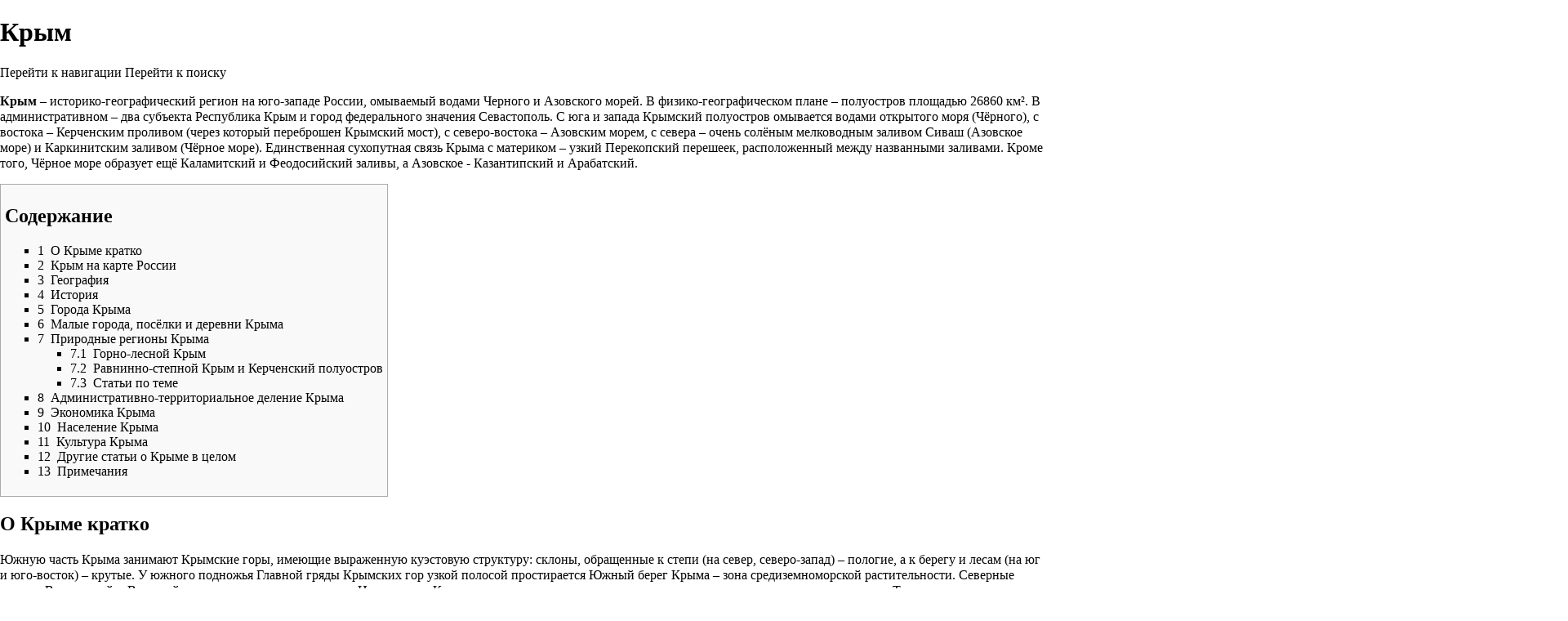

--- FILE ---
content_type: text/html; charset=UTF-8
request_url: http://xn--c1akeeembm3hzb.xn--p1ai/index.php?title=%D0%9A%D1%80%D1%8B%D0%BC&printable=yes
body_size: 20523
content:
<!DOCTYPE html>
<html class="client-nojs" lang="ru" dir="ltr">
<head>
<meta charset="UTF-8"/>
<title>Крым — КрымологияА</title>
<script>document.documentElement.className = document.documentElement.className.replace( /(^|\s)client-nojs(\s|$)/, "$1client-js$2" );</script>
<script>(window.RLQ=window.RLQ||[]).push(function(){mw.config.set({"wgCanonicalNamespace":"","wgCanonicalSpecialPageName":false,"wgNamespaceNumber":0,"wgPageName":"Крым","wgTitle":"Крым","wgCurRevisionId":3573,"wgRevisionId":3573,"wgArticleId":1565,"wgIsArticle":true,"wgIsRedirect":false,"wgAction":"view","wgUserName":null,"wgUserGroups":["*"],"wgCategories":["Страницы с неработающими файловыми ссылками"],"wgBreakFrames":false,"wgPageContentLanguage":"ru","wgPageContentModel":"wikitext","wgSeparatorTransformTable":[",\t."," \t,"],"wgDigitTransformTable":["",""],"wgDefaultDateFormat":"dmy","wgMonthNames":["","январь","февраль","март","апрель","май","июнь","июль","август","сентябрь","октябрь","ноябрь","декабрь"],"wgMonthNamesShort":["","янв","фев","мар","апр","май","июн","июл","авг","сен","окт","ноя","дек"],"wgRelevantPageName":"Крым","wgRelevantArticleId":1565,"wgRequestId":"aXHqwLr9TSaLbkrVelZbGgAAADQ","wgCSPNonce":false,"wgIsProbablyEditable":false,"wgRelevantPageIsProbablyEditable":false,"wgRestrictionEdit":[],"wgRestrictionMove":[],"wgMediaViewerOnClick":true,"wgMediaViewerEnabledByDefault":true});mw.loader.state({"site.styles":"ready","noscript":"ready","user.styles":"ready","user":"ready","user.options":"loading","user.tokens":"loading","ext.cite.styles":"ready","mediawiki.legacy.shared":"ready","mediawiki.legacy.commonPrint":"ready","mediawiki.toc.styles":"ready","mediawiki.skinning.interface":"ready","skins.vector.styles":"ready"});mw.loader.implement("user.options@1cm6q67",function($,jQuery,require,module){/*@nomin*/mw.user.options.set({"variant":"ru"});
});mw.loader.implement("user.tokens@0tffind",function($,jQuery,require,module){/*@nomin*/mw.user.tokens.set({"editToken":"+\\","patrolToken":"+\\","watchToken":"+\\","csrfToken":"+\\"});
});RLPAGEMODULES=["ext.cite.ux-enhancements","site","mediawiki.page.startup","mediawiki.page.ready","mediawiki.toc","mediawiki.searchSuggest","mmv.head","mmv.bootstrap.autostart","skins.vector.js"];mw.loader.load(RLPAGEMODULES);});</script>
<link rel="stylesheet" href="/load.php?lang=ru&amp;modules=ext.cite.styles%7Cmediawiki.legacy.commonPrint%2Cshared%7Cmediawiki.skinning.interface%7Cmediawiki.toc.styles%7Cskins.vector.styles&amp;only=styles&amp;printable=1&amp;skin=vector"/>
<script async="" src="/load.php?lang=ru&amp;modules=startup&amp;only=scripts&amp;printable=1&amp;skin=vector"></script>
<meta name="ResourceLoaderDynamicStyles" content=""/>
<meta name="generator" content="MediaWiki 1.33.0"/>
<meta name="robots" content="noindex,follow"/>
<link rel="shortcut icon" href="/favicon.ico"/>
<link rel="search" type="application/opensearchdescription+xml" href="/opensearch_desc.php" title="КрымологияА (ru)"/>
<link rel="EditURI" type="application/rsd+xml" href="https://xn--c1akeeembm3hzb.xn--p1ai/api.php?action=rsd"/>
<link rel="alternate" type="application/atom+xml" title="КрымологияА — Atom-лента" href="/index.php?title=%D0%A1%D0%BB%D1%83%D0%B6%D0%B5%D0%B1%D0%BD%D0%B0%D1%8F:%D0%A1%D0%B2%D0%B5%D0%B6%D0%B8%D0%B5_%D0%BF%D1%80%D0%B0%D0%B2%D0%BA%D0%B8&amp;feed=atom"/>
<!--[if lt IE 9]><script src="/load.php?lang=ru&amp;modules=html5shiv&amp;only=scripts&amp;skin=vector&amp;sync=1"></script><![endif]-->
</head>
<body class="mediawiki ltr sitedir-ltr mw-hide-empty-elt ns-0 ns-subject page-Крым rootpage-Крым skin-vector action-view">
<div id="mw-page-base" class="noprint"></div>
<div id="mw-head-base" class="noprint"></div>
<div id="content" class="mw-body" role="main">
	<a id="top"></a>
	
	<div class="mw-indicators mw-body-content">
</div>

	<h1 id="firstHeading" class="firstHeading" lang="ru">Крым</h1>
	
	<div id="bodyContent" class="mw-body-content">
		<div id="siteSub" class="noprint">Материал из КрымологияА</div>
		<div id="contentSub"></div>
		
		
		
		<div id="jump-to-nav"></div>
		<a class="mw-jump-link" href="#mw-head">Перейти к навигации</a>
		<a class="mw-jump-link" href="#p-search">Перейти к поиску</a>
		<div id="mw-content-text" lang="ru" dir="ltr" class="mw-content-ltr"><div class="mw-parser-output"><p><b>Крым</b> – историко-географический регион на юго-западе России, омываемый водами Черного и Азовского морей. В физико-географическом плане – полуостров площадью 26860 км². В административном – два субъекта Республика Крым и город федерального значения Севастополь. С юга и запада Крымский полуостров омывается водами открытого моря (Чёрного), с востока – Керченским проливом (через который переброшен Крымский мост), с северо-востока – Азовским морем, с севера – очень солёным мелководным заливом Сиваш (Азовское море) и Каркинитским заливом (Чёрное море). Единственная сухопутная связь Крыма с материком – узкий Перекопский перешеек, расположенный между названными заливами. Кроме того, Чёрное море образует ещё Каламитский и Феодосийский заливы, а Азовское - Казантипский и Арабатский.
</p>
<div id="toc" class="toc"><input type="checkbox" role="button" id="toctogglecheckbox" class="toctogglecheckbox" style="display:none" /><div class="toctitle" lang="ru" dir="ltr"><h2>Содержание</h2><span class="toctogglespan"><label class="toctogglelabel" for="toctogglecheckbox"></label></span></div>
<ul>
<li class="toclevel-1 tocsection-1"><a href="#.D0.9E_.D0.9A.D1.80.D1.8B.D0.BC.D0.B5_.D0.BA.D1.80.D0.B0.D1.82.D0.BA.D0.BE"><span class="tocnumber">1</span> <span class="toctext">О Крыме кратко</span></a></li>
<li class="toclevel-1 tocsection-2"><a href="#.D0.9A.D1.80.D1.8B.D0.BC_.D0.BD.D0.B0_.D0.BA.D0.B0.D1.80.D1.82.D0.B5_.D0.A0.D0.BE.D1.81.D1.81.D0.B8.D0.B8"><span class="tocnumber">2</span> <span class="toctext">Крым на карте России</span></a></li>
<li class="toclevel-1 tocsection-3"><a href="#.D0.93.D0.B5.D0.BE.D0.B3.D1.80.D0.B0.D1.84.D0.B8.D1.8F"><span class="tocnumber">3</span> <span class="toctext">География</span></a></li>
<li class="toclevel-1 tocsection-4"><a href="#.D0.98.D1.81.D1.82.D0.BE.D1.80.D0.B8.D1.8F"><span class="tocnumber">4</span> <span class="toctext">История</span></a></li>
<li class="toclevel-1 tocsection-5"><a href="#.D0.93.D0.BE.D1.80.D0.BE.D0.B4.D0.B0_.D0.9A.D1.80.D1.8B.D0.BC.D0.B0"><span class="tocnumber">5</span> <span class="toctext">Города Крыма</span></a></li>
<li class="toclevel-1 tocsection-6"><a href="#.D0.9C.D0.B0.D0.BB.D1.8B.D0.B5_.D0.B3.D0.BE.D1.80.D0.BE.D0.B4.D0.B0.2C_.D0.BF.D0.BE.D1.81.D1.91.D0.BB.D0.BA.D0.B8_.D0.B8_.D0.B4.D0.B5.D1.80.D0.B5.D0.B2.D0.BD.D0.B8_.D0.9A.D1.80.D1.8B.D0.BC.D0.B0"><span class="tocnumber">6</span> <span class="toctext">Малые города, посёлки и деревни Крыма</span></a></li>
<li class="toclevel-1 tocsection-7"><a href="#.D0.9F.D1.80.D0.B8.D1.80.D0.BE.D0.B4.D0.BD.D1.8B.D0.B5_.D1.80.D0.B5.D0.B3.D0.B8.D0.BE.D0.BD.D1.8B_.D0.9A.D1.80.D1.8B.D0.BC.D0.B0"><span class="tocnumber">7</span> <span class="toctext">Природные регионы Крыма</span></a>
<ul>
<li class="toclevel-2 tocsection-8"><a href="#.D0.93.D0.BE.D1.80.D0.BD.D0.BE-.D0.BB.D0.B5.D1.81.D0.BD.D0.BE.D0.B9_.D0.9A.D1.80.D1.8B.D0.BC"><span class="tocnumber">7.1</span> <span class="toctext">Горно-лесной Крым</span></a></li>
<li class="toclevel-2 tocsection-9"><a href="#.D0.A0.D0.B0.D0.B2.D0.BD.D0.B8.D0.BD.D0.BD.D0.BE-.D1.81.D1.82.D0.B5.D0.BF.D0.BD.D0.BE.D0.B9_.D0.9A.D1.80.D1.8B.D0.BC_.D0.B8_.D0.9A.D0.B5.D1.80.D1.87.D0.B5.D0.BD.D1.81.D0.BA.D0.B8.D0.B9_.D0.BF.D0.BE.D0.BB.D1.83.D0.BE.D1.81.D1.82.D1.80.D0.BE.D0.B2"><span class="tocnumber">7.2</span> <span class="toctext">Равнинно-степной Крым и Керченский полуостров</span></a></li>
<li class="toclevel-2 tocsection-10"><a href="#.D0.A1.D1.82.D0.B0.D1.82.D1.8C.D0.B8_.D0.BF.D0.BE_.D1.82.D0.B5.D0.BC.D0.B5"><span class="tocnumber">7.3</span> <span class="toctext">Статьи по теме</span></a></li>
</ul>
</li>
<li class="toclevel-1 tocsection-11"><a href="#.D0.90.D0.B4.D0.BC.D0.B8.D0.BD.D0.B8.D1.81.D1.82.D1.80.D0.B0.D1.82.D0.B8.D0.B2.D0.BD.D0.BE-.D1.82.D0.B5.D1.80.D1.80.D0.B8.D1.82.D0.BE.D1.80.D0.B8.D0.B0.D0.BB.D1.8C.D0.BD.D0.BE.D0.B5_.D0.B4.D0.B5.D0.BB.D0.B5.D0.BD.D0.B8.D0.B5_.D0.9A.D1.80.D1.8B.D0.BC.D0.B0"><span class="tocnumber">8</span> <span class="toctext">Административно-территориальное деление Крыма</span></a></li>
<li class="toclevel-1 tocsection-12"><a href="#.D0.AD.D0.BA.D0.BE.D0.BD.D0.BE.D0.BC.D0.B8.D0.BA.D0.B0_.D0.9A.D1.80.D1.8B.D0.BC.D0.B0"><span class="tocnumber">9</span> <span class="toctext">Экономика Крыма</span></a></li>
<li class="toclevel-1 tocsection-13"><a href="#.D0.9D.D0.B0.D1.81.D0.B5.D0.BB.D0.B5.D0.BD.D0.B8.D0.B5_.D0.9A.D1.80.D1.8B.D0.BC.D0.B0"><span class="tocnumber">10</span> <span class="toctext">Население Крыма</span></a></li>
<li class="toclevel-1 tocsection-14"><a href="#.D0.9A.D1.83.D0.BB.D1.8C.D1.82.D1.83.D1.80.D0.B0_.D0.9A.D1.80.D1.8B.D0.BC.D0.B0"><span class="tocnumber">11</span> <span class="toctext">Культура Крыма</span></a></li>
<li class="toclevel-1 tocsection-15"><a href="#.D0.94.D1.80.D1.83.D0.B3.D0.B8.D0.B5_.D1.81.D1.82.D0.B0.D1.82.D1.8C.D0.B8_.D0.BE_.D0.9A.D1.80.D1.8B.D0.BC.D0.B5_.D0.B2_.D1.86.D0.B5.D0.BB.D0.BE.D0.BC"><span class="tocnumber">12</span> <span class="toctext">Другие статьи о Крыме в целом</span></a></li>
<li class="toclevel-1 tocsection-16"><a href="#.D0.9F.D1.80.D0.B8.D0.BC.D0.B5.D1.87.D0.B0.D0.BD.D0.B8.D1.8F"><span class="tocnumber">13</span> <span class="toctext">Примечания</span></a></li>
</ul>
</div>

<h2><span id="О_Крыме_кратко"></span><span class="mw-headline" id=".D0.9E_.D0.9A.D1.80.D1.8B.D0.BC.D0.B5_.D0.BA.D1.80.D0.B0.D1.82.D0.BA.D0.BE">О Крыме кратко</span></h2>
<p>Южную часть Крыма занимают Крымские горы, имеющие выраженную куэстовую структуру: склоны, обращенные к степи (на север, северо-запад) – пологие, а к берегу и лесам (на юг и юго-восток) – крутые. У южного подножья Главной гряды Крымских гор узкой полосой простирается Южный берег Крыма – зона средиземноморской растительности. Северные склоны Внутренней  и Внешней гряд – лесостепные предгорья. На востоке – Керченском полуострове – степное холмогорье, на западе – цепи пологих холмов Тарханкутского полуострова. Остальной Крым –  весьма однообразная и плоская равнина, оживляемая лишь реками сбегающими с гор и разбитыми людьми садами.
</p>
<h2><span id="Крым_на_карте_России"></span><span class="mw-headline" id=".D0.9A.D1.80.D1.8B.D0.BC_.D0.BD.D0.B0_.D0.BA.D0.B0.D1.80.D1.82.D0.B5_.D0.A0.D0.BE.D1.81.D1.81.D0.B8.D0.B8">Крым на карте России</span></h2>
<p><a href="/index.php?title=%D0%A8%D0%B0%D0%B1%D0%BB%D0%BE%D0%BD:Main&amp;action=edit&amp;redlink=1" class="new" title="Шаблон:Main (страница не существует)">Шаблон:Main</a>
</p>
<h2><span id="География"></span><span class="mw-headline" id=".D0.93.D0.B5.D0.BE.D0.B3.D1.80.D0.B0.D1.84.D0.B8.D1.8F">География</span></h2>
<p>Крымский полуостров располагается на южных рубежах России, на равном удалении от Северного полюса и экватора (примерно по 5 тыс. км), между 44°-46° северной широты и 32°-36° восточной долготы. Площадь полуострова — 26,8 тыс. км<sup>2</sup>, протяженность с севера на юг, от Перекопского перешейка до мыса Сарыч, — 207 км, с запада на восток, от мыса Прибойный до мыса Фонарь, — 324 км.
</p><p>Общая протяженность берегов Крымского полуострова составляет около 2550 км. Они изобилуют заливами, бухтами, полуостровами и мысами, т.е. еще не подвержены длительному выравниванию морскими волнами, что говорит об их относительной геологической молодости. Наиболее крупные полуострова — Керченский на востоке и Тарханкутский на западе. Заливы — Арабатский, Казантипский (Азовское море), Феодосийский, Каламитский и Каркинитский (Чёрное море). Ширина Чёрного моря от Южной оконечности Крыма до ближайшей точки Малоазийского побережья (мыс Кормие) — 267 км, что не являлось серьезным географическим препятствием в прошлом: в античную эпоху (I век н.э.) галера, особенно при попутном ветре, преодолевала это расстояние за одни-двое суток.
<sup id="cite_ref-1" class="reference"><a href="#cite_note-1">&#91;1&#93;</a></sup>
</p>
<h2><span id="История"></span><span class="mw-headline" id=".D0.98.D1.81.D1.82.D0.BE.D1.80.D0.B8.D1.8F">История</span></h2>
<dl><dt>Средневековая история Крыма</dt></dl>
<p><a href="/index.php?title=%D0%A8%D0%B0%D0%B1%D0%BB%D0%BE%D0%BD:Main-red&amp;action=edit&amp;redlink=1" class="new" title="Шаблон:Main-red (страница не существует)">Шаблон:Main-red</a>
</p><p>Средневековая история Крыма в её сложном многообразии завершается в 1475 году падением Мангупа — стойкой столицы православного княжества Феодоро . Далее следуют три века правления турок, времени, которое и Средневековьем не назовёшь, это было нечто иное... 
</p><p>Новое (же) время в Крыму начинается в 1774 году, когда русские войска вырвали крымских татар и их христианских соседей из-под власти Османской империи. 9 лет продолжались попытки крымского хана Шагин-Гирея перенести своё государство и народ из «седой древности» в XVIII век, пока хан в итоге не отчаился — в 1783 году Крымское ханство было присоединено к Российской империи, а хан переехал в Центральную Россию.
</p><p><br />
<b>Средние века</b> (лат. medium aevum, фр. le moyen â ge, нем. Mittelalter, англ. middle age и т. п.) — название для тысячелетия, протекшего от падения Западной Римской империи (476 г. после Р. X.) до открытия Америки (1492 г.). /.../Впрочем, отдельные историки придерживаются и других пределов, начиная, например, С. века с Константина Великого и победы христианства, а за конец их принимая завоевание Константинополя турками (1453), начало реформации (1517) или даже вестфальский мир (1648). Некоторые причисляют к новому времени целиком XIV и XV века. Понятие С. века не имеет, таким образом, строго научного значения<sup id="cite_ref-2" class="reference"><a href="#cite_note-2">&#91;2&#93;</a></sup>.
</p><p>Есть также мнение советской исторической школы, мало впрочем пригодное для земель, оказавшихся в составе Османской империи (и в частности Крыма). Вопреки ему, в Крыму либо всё правление турок - это Средневековье, либо всё их правление - это Новое время (дурное, ужасное, но Новое).
</p>
<dl><dt>Новая история Крыма</dt></dl>
<p><a href="/index.php?title=%D0%A8%D0%B0%D0%B1%D0%BB%D0%BE%D0%BD:Main-red&amp;action=edit&amp;redlink=1" class="new" title="Шаблон:Main-red (страница не существует)">Шаблон:Main-red</a>
Мы будем считать <b>Новой историей Крыма</b> период между освобождением Крыма от вассальной присяги Османскому султану (в 1774 году) до свержения Временного правительства Российской республики большевиками (в октябре 1917 года).
</p><p>Для территорий, сохранившихся в составе России по итогам Гражданской войны 1917-1920 года, именно Октябрьская революция, а не Версальский мир является наиболее важным рубежом эпох. 
</p>
<dl><dt>Новейшая история Крыма - период с октября 1917 года по настоящее время.</dt></dl>
<p><a href="/index.php?title=%D0%A8%D0%B0%D0%B1%D0%BB%D0%BE%D0%BD:Main-red&amp;action=edit&amp;redlink=1" class="new" title="Шаблон:Main-red (страница не существует)">Шаблон:Main-red</a>
Гражданская война (1917-1920), Советская власть (конец 1920- конец 1991), пребывание в составе Украины (конец 1991 - начало 2014 года), современный российский период (уже скоро будет 7 лет с его начала).
</p>
<h2><span id="Города_Крыма"></span><span class="mw-headline" id=".D0.93.D0.BE.D1.80.D0.BE.D0.B4.D0.B0_.D0.9A.D1.80.D1.8B.D0.BC.D0.B0">Города Крыма</span></h2>
<dl><dt>Тут говорить будем о 10 из 18 городов Крыма.</dt></dl>
<p>По южному побережью — <a href="/index.php/%D0%A1%D0%B5%D0%B2%D0%B0%D1%81%D1%82%D0%BE%D0%BF%D0%BE%D0%BB%D1%8C" title="Севастополь">Севастополь</a>, <a href="/index.php/%D0%AF%D0%BB%D1%82%D0%B0" title="Ялта">Ялта</a>, <a href="/index.php/%D0%90%D0%BB%D1%83%D1%88%D1%82%D0%B0" title="Алушта">Алушта</a>, <a href="/index.php/%D0%A1%D1%83%D0%B4%D0%B0%D0%BA" title="Судак">Судак</a>, <a href="/index.php/%D0%A4%D0%B5%D0%BE%D0%B4%D0%BE%D1%81%D0%B8%D1%8F" title="Феодосия">Феодосия</a>. Крупные города на западе и востоке полуострова — <a href="/index.php/%D0%95%D0%B2%D0%BF%D0%B0%D1%82%D0%BE%D1%80%D0%B8%D1%8F" title="Евпатория">Евпатория</a>, <a href="/index.php/%D0%9A%D0%B5%D1%80%D1%87%D1%8C" title="Керчь">Керчь</a>. Города в глубине полуострова — <a href="/index.php/%D0%91%D0%B0%D1%85%D1%87%D0%B8%D1%81%D0%B0%D1%80%D0%B0%D0%B9" title="Бахчисарай">Бахчисарай</a>, <a href="/index.php/%D0%A1%D0%B8%D0%BC%D1%84%D0%B5%D1%80%D0%BE%D0%BF%D0%BE%D0%BB%D1%8C" title="Симферополь">Симферополь</a> и <a href="/index.php/%D0%94%D0%B6%D0%B0%D0%BD%D0%BA%D0%BE%D0%B9" title="Джанкой">Джанкой</a>.
</p>
<dl><dt>Почему именно эти?</dt></dl>
<p>4 из них были уездными городами (<a href="/index.php/%D0%AF%D0%BB%D1%82%D0%B0" title="Ялта">Ялта</a>, <a href="/index.php/%D0%A4%D0%B5%D0%BE%D0%B4%D0%BE%D1%81%D0%B8%D1%8F" title="Феодосия">Феодосия</a>, <a href="/index.php/%D0%A1%D0%B8%D0%BC%D1%84%D0%B5%D1%80%D0%BE%D0%BF%D0%BE%D0%BB%D1%8C" title="Симферополь">Симферополь</a> и <a href="/index.php/%D0%95%D0%B2%D0%BF%D0%B0%D1%82%D0%BE%D1%80%D0%B8%D1%8F" title="Евпатория">Евпатория</a>), 2 — центрами градоначальств (<a href="/index.php/%D0%A1%D0%B5%D0%B2%D0%B0%D1%81%D1%82%D0%BE%D0%BF%D0%BE%D0%BB%D1%8C" title="Севастополь">Севастополь</a> и <a href="/index.php/%D0%9A%D0%B5%D1%80%D1%87%D1%8C" title="Керчь">Керчь</a>); <a href="/index.php/%D0%90%D0%BB%D1%83%D1%88%D1%82%D0%B0" title="Алушта">Алушта</a> и <a href="/index.php/%D0%A1%D1%83%D0%B4%D0%B0%D0%BA" title="Судак">Судак</a> первенствуют в крупных городских округах в южной части Крыма (ГО — это наследники советских горсоветов республиканского подчинения); <a href="/index.php/%D0%91%D0%B0%D1%85%D1%87%D0%B8%D1%81%D0%B0%D1%80%D0%B0%D0%B9" title="Бахчисарай">Бахчисарай</a> и <a href="/index.php/%D0%94%D0%B6%D0%B0%D0%BD%D0%BA%D0%BE%D0%B9" title="Джанкой">Джанкой</a> — и без того немаленькие города, возглавляют весьма населенные сельские районы.
</p>
<div class="center"><div class="thumb tnone"><div class="thumbinner" style="width:182px;"><a href="/index.php/%D0%A4%D0%B0%D0%B9%D0%BB:%D0%93%D0%BE%D1%80%D0%BE%D0%B4%D0%B0_%D0%9A%D1%80%D1%8B%D0%BC%D0%B0_%D0%B4%D0%BB%D1%8F_%D1%81%D1%82%D0%B0%D1%82%D1%8C%D0%B8_%D0%9A%D1%80%D1%8B%D0%BC.png" title="Файл:Города Крыма для статьи Крым.png">Файл:Города Крыма для статьи Крым.png</a>  <div class="thumbcaption">8 из 18 (19) городов Крыма</div></div></div></div>
<h2><span id="Малые_города,_посёлки_и_деревни_Крыма"></span><span class="mw-headline" id=".D0.9C.D0.B0.D0.BB.D1.8B.D0.B5_.D0.B3.D0.BE.D1.80.D0.BE.D0.B4.D0.B0.2C_.D0.BF.D0.BE.D1.81.D1.91.D0.BB.D0.BA.D0.B8_.D0.B8_.D0.B4.D0.B5.D1.80.D0.B5.D0.B2.D0.BD.D0.B8_.D0.9A.D1.80.D1.8B.D0.BC.D0.B0">Малые города, посёлки и деревни Крыма</span></h2>
<p>Не были упомянуты выше <b>города:</b> Армянск, Красноперекопск, Саки, Щёлкино, Белогорск, Старый Крым, Алупка, Инкерман.
</p><p>Некоторые <b>посёлки городского типа</b> очень близки к городам по своему характеру и функциям: Черноморское, Форос, Гурзуф, Партенит, Коктебель, Приморский.
</p><p>Из <b>старинных городов</b> Крыма, сейчас лишенных какого-либо статуса, стоит упомянуть в первую очередь Балаклаву (центр Балаклавского района Севастополя). С 2014 года Балаклава вновь имеет статус населенного пункта, но без уточнения город ли она, посёлок или село.
</p><p>См. также: <i><b><a href="/index.php?title=%D0%A8%D0%B0%D0%B1%D0%BB%D0%BE%D0%BD:Svet&amp;action=edit&amp;redlink=1" class="new" title="Шаблон:Svet (страница не существует)">Шаблон:Svet</a></b></i>
</p><p><br />
В <a href="/index.php/%D0%A0%D0%B5%D1%81%D0%BF%D1%83%D0%B1%D0%BB%D0%B8%D0%BA%D0%B0_%D0%9A%D1%80%D1%8B%D0%BC" title="Республика Крым">Республике Крым</a> — 56 поселков городского типа (включая 6 вышеназванных), с 2014 года их население учитывается как сельское<sup id="cite_ref-3" class="reference"><a href="#cite_note-3">&#91;3&#93;</a></sup>, и 947 сёл и посёлков — до 1954 года многие из них официально именовались деревнями<sup id="cite_ref-4" class="reference"><a href="#cite_note-4">&#91;4&#93;</a></sup>. На территории города федерального значения <a href="/index.php?title=%D0%A1%D0%B5%D0%B2%D0%B0%D1%81%D1%82%D0%BE%D0%BF%D0%BE%D0%BB%D1%8C_(%D1%81%D1%83%D0%B1%D1%8A%D0%B5%D0%BA%D1%82_%D1%84%D0%B5%D0%B4%D0%B5%D1%80%D0%B0%D1%86%D0%B8%D0%B8)&amp;action=edit&amp;redlink=1" class="new" title="Севастополь (субъект федерации) (страница не существует)">Севастополя</a> — 39 сельских населенных пунктов и пгт Кача (в <a href="/index.php?title=%D0%A1%D0%B5%D0%B2%D0%B0%D1%81%D1%82%D0%BE%D0%BF%D0%BE%D0%BB%D1%8C_(%D1%81%D1%83%D0%B1%D1%8A%D0%B5%D0%BA%D1%82_%D1%84%D0%B5%D0%B4%D0%B5%D1%80%D0%B0%D1%86%D0%B8%D0%B8)&amp;action=edit&amp;redlink=1" class="new" title="Севастополь (субъект федерации) (страница не существует)">Севастополе</a> население пгт относится к городскому).
</p>
<h2><span id="Природные_регионы_Крыма"></span><span class="mw-headline" id=".D0.9F.D1.80.D0.B8.D1.80.D0.BE.D0.B4.D0.BD.D1.8B.D0.B5_.D1.80.D0.B5.D0.B3.D0.B8.D0.BE.D0.BD.D1.8B_.D0.9A.D1.80.D1.8B.D0.BC.D0.B0">Природные регионы Крыма</span></h2>
<h3><span id="Горно-лесной_Крым"></span><span class="mw-headline" id=".D0.93.D0.BE.D1.80.D0.BD.D0.BE-.D0.BB.D0.B5.D1.81.D0.BD.D0.BE.D0.B9_.D0.9A.D1.80.D1.8B.D0.BC">Горно-лесной Крым</span></h3>
<div style="position: relative; width: 1920px;">
<p><a href="/index.php/%D0%A4%D0%B0%D0%B9%D0%BB:%D0%9A%D0%B0%D1%80%D1%82%D0%B0_%D0%B3%D0%BE%D1%80%D0%BD%D0%BE%D0%B9_%D1%87%D0%B0%D1%81%D1%82%D0%B8_%D0%9A%D1%80%D1%8B%D0%BC%D0%B0.png" title="Файл:Карта горной части Крыма.png">Файл:Карта горной части Крыма.png</a>
<a href="/index.php?title=%D0%A8%D0%B0%D0%B1%D0%BB%D0%BE%D0%BD:%D0%A2%D0%BE%D1%87%D0%BA%D0%B0_%D0%BD%D0%B0_%D1%81%D1%85%D0%B5%D0%BC%D0%B5&amp;action=edit&amp;redlink=1" class="new" title="Шаблон:Точка на схеме (страница не существует)">Шаблон:Точка на схеме</a>
<a href="/index.php?title=%D0%A8%D0%B0%D0%B1%D0%BB%D0%BE%D0%BD:%D0%A2%D0%BE%D1%87%D0%BA%D0%B0_%D0%BD%D0%B0_%D1%81%D1%85%D0%B5%D0%BC%D0%B5&amp;action=edit&amp;redlink=1" class="new" title="Шаблон:Точка на схеме (страница не существует)">Шаблон:Точка на схеме</a>
<a href="/index.php?title=%D0%A8%D0%B0%D0%B1%D0%BB%D0%BE%D0%BD:%D0%A2%D0%BE%D1%87%D0%BA%D0%B0_%D0%BD%D0%B0_%D1%81%D1%85%D0%B5%D0%BC%D0%B5&amp;action=edit&amp;redlink=1" class="new" title="Шаблон:Точка на схеме (страница не существует)">Шаблон:Точка на схеме</a>
<a href="/index.php?title=%D0%A8%D0%B0%D0%B1%D0%BB%D0%BE%D0%BD:%D0%A2%D0%BE%D1%87%D0%BA%D0%B0_%D0%BD%D0%B0_%D1%81%D1%85%D0%B5%D0%BC%D0%B5&amp;action=edit&amp;redlink=1" class="new" title="Шаблон:Точка на схеме (страница не существует)">Шаблон:Точка на схеме</a>
<a href="/index.php?title=%D0%A8%D0%B0%D0%B1%D0%BB%D0%BE%D0%BD:%D0%A2%D0%BE%D1%87%D0%BA%D0%B0_%D0%BD%D0%B0_%D1%81%D1%85%D0%B5%D0%BC%D0%B5&amp;action=edit&amp;redlink=1" class="new" title="Шаблон:Точка на схеме (страница не существует)">Шаблон:Точка на схеме</a>
<a href="/index.php?title=%D0%A8%D0%B0%D0%B1%D0%BB%D0%BE%D0%BD:%D0%A2%D0%BE%D1%87%D0%BA%D0%B0_%D0%BD%D0%B0_%D1%81%D1%85%D0%B5%D0%BC%D0%B5&amp;action=edit&amp;redlink=1" class="new" title="Шаблон:Точка на схеме (страница не существует)">Шаблон:Точка на схеме</a>
<a href="/index.php?title=%D0%A8%D0%B0%D0%B1%D0%BB%D0%BE%D0%BD:%D0%A2%D0%BE%D1%87%D0%BA%D0%B0_%D0%BD%D0%B0_%D1%81%D1%85%D0%B5%D0%BC%D0%B5&amp;action=edit&amp;redlink=1" class="new" title="Шаблон:Точка на схеме (страница не существует)">Шаблон:Точка на схеме</a>
<a href="/index.php?title=%D0%A8%D0%B0%D0%B1%D0%BB%D0%BE%D0%BD:%D0%A2%D0%BE%D1%87%D0%BA%D0%B0_%D0%BD%D0%B0_%D1%81%D1%85%D0%B5%D0%BC%D0%B5&amp;action=edit&amp;redlink=1" class="new" title="Шаблон:Точка на схеме (страница не существует)">Шаблон:Точка на схеме</a>
<a href="/index.php?title=%D0%A8%D0%B0%D0%B1%D0%BB%D0%BE%D0%BD:%D0%A2%D0%BE%D1%87%D0%BA%D0%B0_%D0%BD%D0%B0_%D1%81%D1%85%D0%B5%D0%BC%D0%B5&amp;action=edit&amp;redlink=1" class="new" title="Шаблон:Точка на схеме (страница не существует)">Шаблон:Точка на схеме</a>
<a href="/index.php?title=%D0%A8%D0%B0%D0%B1%D0%BB%D0%BE%D0%BD:%D0%A2%D0%BE%D1%87%D0%BA%D0%B0_%D0%BD%D0%B0_%D1%81%D1%85%D0%B5%D0%BC%D0%B5&amp;action=edit&amp;redlink=1" class="new" title="Шаблон:Точка на схеме (страница не существует)">Шаблон:Точка на схеме</a>
<a href="/index.php?title=%D0%A8%D0%B0%D0%B1%D0%BB%D0%BE%D0%BD:%D0%A2%D0%BE%D1%87%D0%BA%D0%B0_%D0%BD%D0%B0_%D1%81%D1%85%D0%B5%D0%BC%D0%B5&amp;action=edit&amp;redlink=1" class="new" title="Шаблон:Точка на схеме (страница не существует)">Шаблон:Точка на схеме</a>
<a href="/index.php?title=%D0%A8%D0%B0%D0%B1%D0%BB%D0%BE%D0%BD:%D0%A2%D0%BE%D1%87%D0%BA%D0%B0_%D0%BD%D0%B0_%D1%81%D1%85%D0%B5%D0%BC%D0%B5&amp;action=edit&amp;redlink=1" class="new" title="Шаблон:Точка на схеме (страница не существует)">Шаблон:Точка на схеме</a>
</p>
</div>
<dl><dt>2. Равнинно-степной Крым</dt>
<dt>3. Керченский полуостров</dt></dl>
<p><br />
Общая площадь <b>Крымских гор</b> — основы Горно-лесного Крыма — составляет около (!) <b>3700 км²</b><sup id="cite_ref-5" class="reference"><a href="#cite_note-5">&#91;5&#93;</a></sup>.
</p><p>Между Крымскими горами и морем расположена узкая полоса <b><a href="/index.php/%D0%AE%D0%B6%D0%BD%D1%8B%D0%B9_%D0%B1%D0%B5%D1%80%D0%B5%D0%B3_%D0%9A%D1%80%D1%8B%D0%BC%D0%B0_(%D0%B2_%D1%83%D0%B7%D0%BA%D0%BE%D0%BC_%D0%B7%D0%BD%D0%B0%D1%87%D0%B5%D0%BD%D0%B8%D0%B8)" title="Южный берег Крыма (в узком значении)">Южного берега Крыма</a></b>. То что на карте выше обозначено светло-сиреневым имеет площадь 170 км² — это самый теплый участок Южнобережья от Айя до Аю-Дага. Восточнее от Аю-Дага до Канаки расположено ещё три участка — «южнобежных ландшафта» (Аюдаг-Кастельский, Алуштинский и Малореченский) общей площадью 228 км². Продолжающийся на восток берег от Приветного до Феодосии уже посчитан в составе Крымских гор, он конечно имеет черты южнобережности, но куда менее выраженные, чем участок от Айя до Канаки (и особенно от Фороса до Алушты).
</p><p>К западу от оконечности Крымских гор (на территории Севастополя) и к северу от основной горной дуги (между Салгиром и Индолом, исключая возвышающиеся вершины Внутренней гряды такие как Белая скала и Кубалач) располагается полоса <b>Предгорий</b> — их площадь около (!) 1445 км². Это территория лесостепи, фриганы (кустарниковых зарослей) и степи.
</p><p>В <b>Крымских горах</b> 57,3% площади приходится на лесные ландшафты (но это не значит что все они представляют собой сомкнутые древостои — настоящий лес), 9,5% площади прихотся на яйлы, 16,1% — на лесостепь и кустарники, 17,1% — на шибляки и фригану (это тот вид ландшафтов, которые мы наблюдаем у Феодосии и Судака; леса или лесопосадки встречаются и здесь).
</p><p><i>См статьи:</i> <a href="/index.php/%D0%93%D0%BB%D0%B0%D0%B2%D0%BD%D0%B0%D1%8F_%D0%B3%D1%80%D1%8F%D0%B4%D0%B0_%D0%9A%D1%80%D1%8B%D0%BC%D1%81%D0%BA%D0%B8%D1%85_%D0%B3%D0%BE%D1%80" title="Главная гряда Крымских гор">Главная гряда Крымских гор</a>, <a href="/index.php/%D0%9E%D1%82%D0%B4%D0%B5%D0%BB%D1%8C%D0%BD%D0%BE%D1%81%D1%82%D0%BE%D1%8F%D1%89%D0%B8%D0%B5_%D0%B2%D0%B5%D1%80%D1%88%D0%B8%D0%BD%D1%8B_%D0%9A%D1%80%D1%8B%D0%BC%D1%81%D0%BA%D0%B8%D1%85_%D0%B3%D0%BE%D1%80" title="Отдельностоящие вершины Крымских гор">Отдельностоящие вершины Крымских гор</a>, <a href="/index.php?title=%D0%97%D0%B0%D0%BF%D0%B0%D0%B4%D0%BD%D1%8B%D0%B5_%D1%8F%D0%B9%D0%BB%D1%8B_%D0%9A%D1%80%D1%8B%D0%BC%D1%81%D0%BA%D0%B8%D1%85_%D0%B3%D0%BE%D1%80&amp;action=edit&amp;redlink=1" class="new" title="Западные яйлы Крымских гор (страница не существует)">Западные яйлы Крымских гор</a>, <a href="/index.php/%D0%A2%D1%80%D0%B8_%D1%86%D0%B5%D0%BD%D1%82%D1%80%D0%B0%D0%BB%D1%8C%D0%BD%D1%8B%D0%B5_%D1%8F%D0%B9%D0%BB%D1%8B_%D0%9A%D1%80%D1%8B%D0%BC%D1%81%D0%BA%D0%B8%D1%85_%D0%B3%D0%BE%D1%80" title="Три центральные яйлы Крымских гор">Три центральные яйлы Крымских гор</a>, <a href="/index.php/%D0%9A%D1%80%D1%8B%D0%BC%D1%81%D0%BA%D0%BE%D0%B5_%D0%BB%D0%B5%D1%81%D0%BE%D1%81%D1%82%D0%B5%D0%BF%D0%BD%D0%BE%D0%B5_%D0%BF%D1%80%D0%B5%D0%B4%D0%B3%D0%BE%D1%80%D1%8C%D0%B5" title="Крымское лесостепное предгорье">Крымское лесостепное предгорье</a>
</p>
<h3><span id="Равнинно-степной_Крым_и_Керченский_полуостров"></span><span class="mw-headline" id=".D0.A0.D0.B0.D0.B2.D0.BD.D0.B8.D0.BD.D0.BD.D0.BE-.D1.81.D1.82.D0.B5.D0.BF.D0.BD.D0.BE.D0.B9_.D0.9A.D1.80.D1.8B.D0.BC_.D0.B8_.D0.9A.D0.B5.D1.80.D1.87.D0.B5.D0.BD.D1.81.D0.BA.D0.B8.D0.B9_.D0.BF.D0.BE.D0.BB.D1.83.D0.BE.D1.81.D1.82.D1.80.D0.BE.D0.B2">Равнинно-степной Крым и Керченский полуостров</span></h3>
<p>На самом деле вопрос о площади Крымского полуострова не так определен, как кажется. Энциклопедический словарь Брокгауза и Ефрона дает площадь 25 260 км²<sup id="cite_ref-6" class="reference"><a href="#cite_note-6">&#91;6&#93;</a></sup>, Большая советская энциклопедия — 25,5 тыс. км² Большая российская энциклопедия и украинские справочники оперируют площадями административных единиц — Республики Крым и Севастополя. В «Кратком географическом словаре Крыма» под редакцией Ена площадь Крыма — <b>26 860 км²</b>, так как мы всё равно отталкиваемся от их (Василия, Александра и Андрея Ена) схемы ландшафтного районирования и это цифра многократно встречалась нам в других источниках, её и возмем за основу.
</p><p>Общая площадь Крымских гор, Предгорий и ЮБК составляет 5477 км², следовательно площадь оставшийся части Крыма — 21393 км².
</p><p>В пределах названных 21,3 тысяч кв. км расположены:
</p>
<ul><li>Равнинно-Степной Крым площадью 16840 км²</li>
<li>Керченское степное холомогорье площадью 3255 км² (это не только Керченский полуостров, площадь которого около 3 тысяч км², но и часть прилегающей к нему равнины на берегу Феодосийского залива)</li>
<li>Наклонная каменисто-степная равнина, называемая Ена «Предгорным ландшафтом», а нами Дальним Предгорьем, площадью 1240 км².<sup id="cite_ref-7" class="reference"><a href="#cite_note-7">&#91;7&#93;</a></sup></li></ul>
<p><br />
Ландшафты Крымских равнин все так или иначе степные. К степи добавляются <b>кустарники</b> в рамках Западно-Тарханкутского увалисто-балочного ландшафта (площадь ~ 1490 км²) и <b>фригана</b> (те же кустарники особого типа) в рамках Керченского гребне-сопочного ландшафта (площадь ~ 2530 км², север и восток Керченского полуострова).
</p>
<h3><span id="Статьи_по_теме"></span><span class="mw-headline" id=".D0.A1.D1.82.D0.B0.D1.82.D1.8C.D0.B8_.D0.BF.D0.BE_.D1.82.D0.B5.D0.BC.D0.B5">Статьи по теме</span></h3>
<ul><li><a href="/index.php/%D0%9A%D1%80%D1%8B%D0%BC%D1%81%D0%BA%D0%B8%D0%B5_%D0%B3%D0%BE%D1%80%D1%8B" title="Крымские горы">Крымские горы</a> (основная часть гор; предгорье в самом широком смысле; <a href="/index.php/%D0%AE%D0%B6%D0%BD%D1%8B%D0%B9_%D0%B1%D0%B5%D1%80%D0%B5%D0%B3_%D0%9A%D1%80%D1%8B%D0%BC%D0%B0" title="Южный берег Крыма">ЮБК</a> - по крайней мере горные вершины ЮБК)</li>
<li><a href="/index.php/%D0%9A%D0%B5%D1%80%D1%87%D0%B5%D0%BD%D1%81%D0%BA%D0%B8%D0%B9_%D0%BF%D0%BE%D0%BB%D1%83%D0%BE%D1%81%D1%82%D1%80%D0%BE%D0%B2" title="Керченский полуостров">Керченский полуостров</a> (и особенно его гребнесопочная/холмистая/холмогорная часть на севере и востоке)</li>
<li><a href="/index.php/%D0%A0%D0%B0%D0%B2%D0%BD%D0%B8%D0%BD%D0%B0_%D0%9A%D1%80%D1%8B%D0%BC%D0%B0" title="Равнина Крыма">Равнина Крыма</a></li>
<li><a href="/index.php/%D0%97%D0%B0%D0%BF%D0%B0%D0%B4%D0%BD%D0%BE-%D0%A2%D0%B0%D1%80%D1%85%D0%B0%D0%BD%D0%BA%D1%83%D1%82%D1%81%D0%BA%D0%B8%D0%B9_%D0%BB%D0%B0%D0%BD%D0%B4%D1%88%D0%B0%D1%84%D1%82%D0%BD%D1%8B%D0%B9_%D1%80%D0%B0%D0%B9%D0%BE%D0%BD" title="Западно-Тарханкутский ландшафтный район">Западно-Тарханкутский ландшафтный район</a></li>
<li><a href="/index.php/%D0%9F%D1%80%D0%B8%D1%81%D0%B8%D0%B2%D0%B0%D1%88%D1%8C%D0%B5" title="Присивашье">Присивашье</a></li></ul>
<h2><span id="Административно-территориальное_деление_Крыма"></span><span class="mw-headline" id=".D0.90.D0.B4.D0.BC.D0.B8.D0.BD.D0.B8.D1.81.D1.82.D1.80.D0.B0.D1.82.D0.B8.D0.B2.D0.BD.D0.BE-.D1.82.D0.B5.D1.80.D1.80.D0.B8.D1.82.D0.BE.D1.80.D0.B8.D0.B0.D0.BB.D1.8C.D0.BD.D0.BE.D0.B5_.D0.B4.D0.B5.D0.BB.D0.B5.D0.BD.D0.B8.D0.B5_.D0.9A.D1.80.D1.8B.D0.BC.D0.B0">Административно-территориальное деление Крыма</span></h2>
<p>Российские муниципальные образования в Крыму занимают площадь 26 тысяч 967 км² (из них 885 км² — севастопольские муниципальные округа, остальное — Республика Крым), украинская оконечность Арабатской стрелки (Стрелковский (205,92 км²) и Счастливенский (270,81 км²) сельсоветы Генического района) занимают площадь 477 км². Очевидно, что это в любом случае превышает площадь Крымского полуострова (26 тысяч 860 км²). Суммарная площадь административных единиц больше именно за счет внутренних вод, к которым относится и часть акватории Сиваша.
</p><p><br />
Из 14 районов Республики Крым самый крупный — Ленинский (2919 км²), самый мелкий — Советский (1079 км²). Из городских округов, не связанных с районами (как например Симферополь и Симферопольский район), самый крупный — ГО Алушта (600 км²), с ним сопоставимы ГО Судак (539 км²) и Балаклавский район города Севастополя (530 км²), самый мелкий — ГО Евпатория (65 км²).
</p><p>Среди других:
</p>
<ul><li>ГО Феодосия — 350 км²</li>
<li>ГО Ялта — 283 км²</li>
<li>Нахимовский район Севастополя — 268 км²</li>
<li>ГО Керчь — 108 км²</li></ul>
<p>Гагаринский и Ленинский районы Севастополя не имеют подчиненых населенных пунктов, и в этом смысле никак не соотносимы с городскими округами типа Ялты или Феодосии (площадь Гагаринского — 61 км², а Ленинского района Севастополя — 26 км² соответственно). ГО Армянск, появившийся из недр Красноперекопского района, достаточно обширен — 162 км², остальные ГО райцентров меньше: Симферополь — 107 км², Саки — 29 км², Джанкой — 26 км², Красноперекопск — 22 км².
</p><p>Из 14 районов Республики Крым 4 не включают свои райцентры — это вышеупомянутые Симферопольский, Сакский, Джанкойский и Красноперекопский районы. В двух райцентры — города: Бахчисарайский и Белогорский. В остальных 8 райцентры — посёлки: Черноморский (пгт Черноморское), Раздольненский (пгт Раздольное), Первомайский (пгт Первомайское), Красногвардейский (пгт Красногвардейское), Нижнегорский (пгт Нижнегорский), Советский (пгт Советский), Кировский (райцентр — пгт Кировское, в состав района входит город Старый Крым), Ленинский (райцентр — пгт Ленино, в состав района входит город Щелкино).
</p><p><br />
Самое большое муниципальное образование Республики Крым — Верхореченское сельское поселение Бахчисарайского района (359 км²), значительная часть земель которого принадлежит Крымскому национальному парку. Самые маленькие муниципальные образования, состоящие не из одного лишь НП (таковы обычно м/о в составе пгт-райцентра или иного пгт), это: 
</p>
<ul><li>Крымскорозовское сельское поселение Белогорского района (21,5 км²), состоит из сел Крымская Роза и Вишёвое.</li>
<li>Лиственское сельское поселение Нижнегорского района (22,4 км²), состоит из сел Лиственное, Кирсановка и Цветущее.</li>
<li>Укромновское сельское поселение Симферопольского района (22,6 км²), состоит из сел Укромное и Совхозное; входит в пригородную зону Симферополя.</li></ul>
<h2><span id="Экономика_Крыма"></span><span class="mw-headline" id=".D0.AD.D0.BA.D0.BE.D0.BD.D0.BE.D0.BC.D0.B8.D0.BA.D0.B0_.D0.9A.D1.80.D1.8B.D0.BC.D0.B0">Экономика Крыма</span></h2>
<p>Совокупный бюджет Республики Крым и Севастополя, по последним доступным данным<sup id="cite_ref-8" class="reference"><a href="#cite_note-8">&#91;8&#93;</a></sup>, на 69,4% формируется из поступлений из Федерального бюджета, на 14,4% — за счет Налога на доход физических лиц, на 3,2% — за счет Налога на прибыль организаций, на 3,8% — за счет акцизов. Остальные 9,3% формируются из разнобразных источников: неналоговых поступлений, специальных налоговых режимов (Республика Крым), налогов на совокупный доход (Севастополь).
</p><p>Взамен 18,8 млрд рублей, которые Севастополь получил из Федерального бюджета за 9 месяцев 2020 года, город отправляет в Федеральный бюджет 3,7 млрд рублей, основная часть которых — НДС, Налог на добавленную стоимость (3,5 млрд руб.). Вероятно, в Республике Крым роль НДС в федеральных налогах такая же.
</p><p><br />
Соответственно, каким бы ни было сейчас соотношение валовой продукции отраслей экономики Крыма, наиболее принципиальным вопросом является реальная структура занятости населения по отраслям и отраслевые уровни зарплат.
</p><p>В этом отношении отраслями специализации Крыма является санаторное хозяйство; гостинично-ресторанно-туристический комплекс; военная служба (особенно на Черноморском флоте); виноделие и пищевая промышленность в целом; сельское хозяйство; жилищное и коммунальное строительство. Особую роль (скорее финансовую) играют химическая промышленность и добыча газа. Обеспечивающие отрасли пассажирского транспорта, торговли нефтепродуктами, производства электроэнергии, добычи и транспортировки воды играют в Крыму большую роль, чем в среднестатистическом регионе России. Пока в Крыму реализовываются крупные инфраструктурные проекты (Крымский мост, автотрасса Таврида, реконструкция Симферпольского аэропорта, стоительство электростанций, реконструкция энергосистемы, строительство дополнительных газопроводов, переустройство системы водоснабжения, реконструкция Крымской железной дороги) существенную роль будут играть отрасли инфраструктурного строительства, добычи строительных полезных ископаемых и производства стройматериалов, промышленного транспорта.
</p>
<h2><span id="Население_Крыма"></span><span class="mw-headline" id=".D0.9D.D0.B0.D1.81.D0.B5.D0.BB.D0.B5.D0.BD.D0.B8.D0.B5_.D0.9A.D1.80.D1.8B.D0.BC.D0.B0">Население Крыма</span></h2>
<div class="thumb tleft"><div class="thumbinner" style="width:182px;"><a href="/index.php/%D0%A4%D0%B0%D0%B9%D0%BB:%D0%9D%D0%B0%D1%81%D0%B5%D0%BB%D0%B5%D0%BD%D0%B8%D0%B5_%D0%9A%D1%80%D1%8B%D0%BC%D0%B0_(%D1%87%D0%B8%D1%81%D0%BB%D0%B5%D0%BD%D0%BD%D0%BE%D1%81%D1%82%D1%8C_1897-2020).png" title="Файл:Население Крыма (численность 1897-2020).png">Файл:Население Крыма (численность 1897-2020).png</a>  <div class="thumbcaption">Численность населения Крыма по данным переписей (с 1897 по 2014) и текущего учёта (2010 и 2020)</div></div></div>
<h2><span id="Культура_Крыма"></span><span class="mw-headline" id=".D0.9A.D1.83.D0.BB.D1.8C.D1.82.D1.83.D1.80.D0.B0_.D0.9A.D1.80.D1.8B.D0.BC.D0.B0">Культура Крыма</span></h2>
<p>Крымская культура доосманского периода (до 1475 года) занимала и занимает важное место в восприятии Россией самой себя, что будет показано ниже. Для крымских татар период вассальной зависимости от Стамбула 1475-1774 гг. был одним из важнейших в национальной истории, сформировавшим культуру этого народа как она есть. И тем не менее начнем мы с 1783 года.
</p><p>Войдя в состав Российской империи, Крым вскоре занял особое место в разных областях её жизни, в том числе культурной. Экзотическая природа полуострова, его насыщенная история, древняя часть которой окутана мифами и легендами, стали источником вдохновения для многих поэтов, писателей и художников, посетивших Крым и создавших немало шедевров на его сюжеты.
</p>
<dl><dt>Крым в художественной литературе</dt></dl>
<p>В русской литературе крымскую тему первыми обозначили М.В.Ломоносов, Г.Р.Державин, М.М.Херасков и В.В.Капнист. В начале XIX века строки о Тавриде появились в стихах К.Н.Батюшкова и некоторых других поэтов. Однако, вопреки хронологии, истинным поэтическим первооткрывателем Крыма по праву считается А.С. Пушкин, создавший романтический образ полуострова, который буквально заворожил читателя<sup id="cite_ref-9" class="reference"><a href="#cite_note-9">&#91;9&#93;</a></sup>.
</p><p>К 1820-1830-ым годам Таврида стала для Пушкина не уголком экзотической древности, а важной составной частью современного ему Российского государства, что показывает стихотворение «Клеветникам России» <sup id="cite_ref-10" class="reference"><a href="#cite_note-10">&#91;10&#93;</a></sup>
</p><p>Для большинства россиян Крым стал «родным краем» во время Восточной войны 1853-1856 гг., когда вся страна с напряженным вниманием следила за ходом военных действий на полуострове, особенно за положением осажденного Севастополя. Оборону города современники нередко сравнивали с Бородинской битвой, а затопление кораблей в фарватере Севастопольского рейда – с пожаром Москвы 1812 года, что, несомненно, свидетельствовало о восприятии этих событий как равных по проявленному героизму, принесенным жертвам и нравственному итогу – сознанию непокоримости русского народа, защищающего честь своей страны<sup id="cite_ref-11" class="reference"><a href="#cite_note-11">&#91;11&#93;</a></sup>.
</p>
<dl><dt>Крым в изобразительном искусстве</dt></dl>
<p>В русском искусстве первым пропагандистом красот крымской природы стал Н.Г.Чернецов, создавший своеобразную живописную энциклопедию полуострова. В 1833 году новороссийский генерал-губернатор М.С. Воронцов предложил ему должность художника в своей канцелярии и поручил ответственное задание – «снимать виды» присоединенных к России новых земель и те изменения, которые на них происходили. В течении трех лет Н.Г. Чернецов объехал верхом практически весь полуостров и неоднократно прошел на корабле вдоль его берегов – результатом стали около 300 рисунков, акварелей и сепий.
</p><p>Особую роль в живописном прославлении Крыма сыграл знаменитый русский маринист И.К. Айвазовский. Уроженец Феодосии, он провел в родном городе большую часть своей жизни<sup id="cite_ref-12" class="reference"><a href="#cite_note-12">&#91;12&#93;</a></sup> (см. биографическую статью о нем)
</p>
<h2><span id="Другие_статьи_о_Крыме_в_целом"></span><span class="mw-headline" id=".D0.94.D1.80.D1.83.D0.B3.D0.B8.D0.B5_.D1.81.D1.82.D0.B0.D1.82.D1.8C.D0.B8_.D0.BE_.D0.9A.D1.80.D1.8B.D0.BC.D0.B5_.D0.B2_.D1.86.D0.B5.D0.BB.D0.BE.D0.BC">Другие статьи о Крыме в целом</span></h2>
<ul><li><i><a href="/index.php?title=%D0%A8%D0%B0%D0%B1%D0%BB%D0%BE%D0%BD:Svet&amp;action=edit&amp;redlink=1" class="new" title="Шаблон:Svet (страница не существует)">Шаблон:Svet</a></i> (этот материал был здесь до 26.01.2021)</li>
<li><i><a href="/index.php?title=%D0%A8%D0%B0%D0%B1%D0%BB%D0%BE%D0%BD:Svet&amp;action=edit&amp;redlink=1" class="new" title="Шаблон:Svet (страница не существует)">Шаблон:Svet</a></i> — тоже что выше, но прошедшее редакторскую правку</li>
<li><i><a href="/index.php?title=%D0%A8%D0%B0%D0%B1%D0%BB%D0%BE%D0%BD:Svet&amp;action=edit&amp;redlink=1" class="new" title="Шаблон:Svet (страница не существует)">Шаблон:Svet</a></i></li>
<li><a href="/index.php/%D0%9A%D1%80%D1%8B%D0%BC_%D0%B2_2003,_2013_%D0%B8_2019_%D0%B3%D0%BE%D0%B4%D0%B0%D1%85" title="Крым в 2003, 2013 и 2019 годах">Крым в 2003, 2013 и 2019 годах</a></li></ul>
<p>Более частные вопросы:
</p>
<ul><li><a href="/index.php/%D0%94%D0%B8%D0%BA%D0%B8%D0%B9_%D0%BE%D1%82%D0%B4%D1%8B%D1%85_%D0%B2_%D0%9A%D1%80%D1%8B%D0%BC%D1%83" title="Дикий отдых в Крыму">Дикий отдых в Крыму</a></li>
<li><a href="/index.php/%D0%93%D0%BE%D1%80%D0%BE%D0%B4%D0%B0-%D0%BF%D0%BE%D0%B1%D1%80%D0%B0%D1%82%D0%B8%D0%BC%D1%8B_%D0%BA%D1%80%D1%8B%D0%BC%D1%81%D0%BA%D0%B8%D1%85_%D0%B3%D0%BE%D1%80%D0%BE%D0%B4%D0%BE%D0%B2" title="Города-побратимы крымских городов">Города-побратимы крымских городов</a></li></ul>
<p>Новые статьи:
</p>
<dl><dd><b><a href="/index.php/%D0%A4%D0%B5%D1%81%D1%82%D0%B8%D0%B2%D0%B0%D0%BB%D0%B8_%D0%9A%D1%80%D1%8B%D0%BC%D0%B0" title="Фестивали Крыма">Фестивали Крыма</a></b></dd>
<dd><a href="/index.php/%D0%9A%D1%83%D0%BB%D1%8C%D1%82%D1%83%D1%80%D0%B0_%D0%9A%D1%80%D1%8B%D0%BC%D0%B0#.D0.A0.D0.B0.D0.B7.D0.BD.D1.8B.D0.B5_.D1.81.D1.82.D0.B0.D1.82.D1.8C.D0.B8" title="Культура Крыма">Культура Крыма#Разные статьи</a> (навигация к новым статьям через промежуточную)</dd></dl>
<h2><span id="Примечания"></span><span class="mw-headline" id=".D0.9F.D1.80.D0.B8.D0.BC.D0.B5.D1.87.D0.B0.D0.BD.D0.B8.D1.8F">Примечания</span></h2><div class="mw-references-wrap mw-references-columns"><ol class="references">
<li id="cite_note-1"><span class="mw-cite-backlink"><a href="#cite_ref-1">↑</a></span> <span class="reference-text">Цит. по статье д.г.н. Б.А.Вахрушева в коллективной монографии История Крыма (М.: «Кучково поле», 2018). Цитирование может содержать значимые умолчания — <i>Прим. сост.статьи.</i></span>
</li>
<li id="cite_note-2"><span class="mw-cite-backlink"><a href="#cite_ref-2">↑</a></span> <span class="reference-text">Цитируется по ЭСБЕ (Энциклопедическому словарю Брокгауза и Ефрона) _http://gatchina3000.ru/brockhaus-and-efron-encyclopedic-dictionary/096/96557.htm</span>
</li>
<li id="cite_note-3"><span class="mw-cite-backlink"><a href="#cite_ref-3">↑</a></span> <span class="reference-text">это сугубо управленческое решение, принятое что распространить на эти НП льготы для сельской местности (в первую очередь) и упрощенные нормы для ЖКХ (во вторую очередь)</span>
</li>
<li id="cite_note-4"><span class="mw-cite-backlink"><a href="#cite_ref-4">↑</a></span> <span class="reference-text"> и это название было утрачено из-за влияния украинского языка, в котором понятия деревни и села не различаются</span>
</li>
<li id="cite_note-5"><span class="mw-cite-backlink"><a href="#cite_ref-5">↑</a></span> <span class="reference-text">цифра вычислена не учеными, а авторами Крымологии на основе довольно сложного колдовства над «Схемой и картой физико-географического районирования и классификации ландшафтов Крымского полуострова (В. и Ал. Ена, 1960, 1966, 1978, с изменениями)». Как? - см <a href="/index.php/%D0%9A%D1%80%D1%8B%D0%BC%D1%81%D0%BA%D0%BE%D0%B5_%D0%BB%D0%B5%D1%81%D0%BE%D1%81%D1%82%D0%B5%D0%BF%D0%BD%D0%BE%D0%B5_%D0%BF%D1%80%D0%B5%D0%B4%D0%B3%D0%BE%D1%80%D1%8C%D0%B5" title="Крымское лесостепное предгорье">Крымское лесостепное предгорье</a></span>
</li>
<li id="cite_note-6"><span class="mw-cite-backlink"><a href="#cite_ref-6">↑</a></span> <span class="reference-text">В статье «Крымский полуостров» указана площадь в квадратных верстах — 22198, что в переводе дает 25261 км²</span>
</li>
<li id="cite_note-7"><span class="mw-cite-backlink"><a href="#cite_ref-7">↑</a></span> <span class="reference-text">Кроме того, из-за при пересмотре схем где-то потерялись 48 км² (вероятно, перекинуты из Крымского предгорья в Ранинный Крым). В пределах Равнинно-Степного Крыма Ена умудрились потерять 910 км²: сумма площадей определяемых ими ландшафтов Равнинного Крыма составляет 15930 км², а площадь всей ландшафтной области — 16840 км² («Краткий географический словарь Крыма», стр 165-166). <i>Вероятно</i>, эти 910 км² — это затопляемые низменные берега Сиваша</span>
</li>
<li id="cite_note-8"><span class="mw-cite-backlink"><a href="#cite_ref-8">↑</a></span> <span class="reference-text">За период январь-сентябрь 2020 года. По данным Министерства экономического развития Республики Крым и Департамента экономического развития города Севастополя</span>
</li>
<li id="cite_note-9"><span class="mw-cite-backlink"><a href="#cite_ref-9">↑</a></span> <span class="reference-text">Л.М. Мельникова «Крым в художественной литературе и искусстве» // коллективная монография «История Крыма» в 2 томах – Т.2, стр 322. Цитирование со слов «Войдя в состав…» до знака сноски</span>
</li>
<li id="cite_note-10"><span class="mw-cite-backlink"><a href="#cite_ref-10">↑</a></span> <span class="reference-text">Там же, стр 326-327. Близкий к тексту пересказ</span>
</li>
<li id="cite_note-11"><span class="mw-cite-backlink"><a href="#cite_ref-11">↑</a></span> <span class="reference-text">Там же, стр 327. Прямая цитата</span>
</li>
<li id="cite_note-12"><span class="mw-cite-backlink"><a href="#cite_ref-12">↑</a></span> <span class="reference-text">Там же, стр 336.</span>
</li>
</ol></div>
<!-- 
NewPP limit report
Cached time: 20260122070124
Cache expiry: 86400
Dynamic content: false
CPU time usage: 0.131 seconds
Real time usage: 0.138 seconds
Preprocessor visited node count: 294/1000000
Preprocessor generated node count: 1276/1000000
Post‐expand include size: 716/2097152 bytes
Template argument size: 0/2097152 bytes
Highest expansion depth: 2/40
Expensive parser function count: 0/100
Unstrip recursion depth: 0/20
Unstrip post‐expand size: 1005/5000000 bytes
-->
<!--
Transclusion expansion time report (%,ms,calls,template)
100.00%   29.323      1 -total
  3.67%    1.075     12 Шаблон:Точка_на_схеме
  2.68%    0.785      1 Шаблон:Main
  2.62%    0.769      4 Шаблон:Svet
  2.30%    0.674      3 Шаблон:Main-red
-->

<!-- Saved in parser cache with key h184173_wiki02102025:pcache:idhash:1565-0!canonical and timestamp 20260122070124 and revision id 3573
 -->
</div></div>
		
		<div class="printfooter">Источник — <a dir="ltr" href="https://xn--c1akeeembm3hzb.xn--p1ai/index.php?title=Крым&amp;oldid=3573">https://xn--c1akeeembm3hzb.xn--p1ai/index.php?title=Крым&amp;oldid=3573</a></div>
		
		<div id="catlinks" class="catlinks" data-mw="interface"><div id="mw-normal-catlinks" class="mw-normal-catlinks"><a href="/index.php/%D0%A1%D0%BB%D1%83%D0%B6%D0%B5%D0%B1%D0%BD%D0%B0%D1%8F:%D0%9A%D0%B0%D1%82%D0%B5%D0%B3%D0%BE%D1%80%D0%B8%D0%B8" title="Служебная:Категории">Категория</a>: <ul><li><a href="/index.php?title=%D0%9A%D0%B0%D1%82%D0%B5%D0%B3%D0%BE%D1%80%D0%B8%D1%8F:%D0%A1%D1%82%D1%80%D0%B0%D0%BD%D0%B8%D1%86%D1%8B_%D1%81_%D0%BD%D0%B5%D1%80%D0%B0%D0%B1%D0%BE%D1%82%D0%B0%D1%8E%D1%89%D0%B8%D0%BC%D0%B8_%D1%84%D0%B0%D0%B9%D0%BB%D0%BE%D0%B2%D1%8B%D0%BC%D0%B8_%D1%81%D1%81%D1%8B%D0%BB%D0%BA%D0%B0%D0%BC%D0%B8&amp;action=edit&amp;redlink=1" class="new" title="Категория:Страницы с неработающими файловыми ссылками (страница не существует)">Страницы с неработающими файловыми ссылками</a></li></ul></div></div>
		
		<div class="visualClear"></div>
		
	</div>
</div>

		<div id="mw-navigation">
			<h2>Навигация</h2>
			<div id="mw-head">
									<div id="p-personal" role="navigation" aria-labelledby="p-personal-label">
						<h3 id="p-personal-label">Персональные инструменты</h3>
						<ul>
							<li id="pt-login"><a href="/index.php?title=%D0%A1%D0%BB%D1%83%D0%B6%D0%B5%D0%B1%D0%BD%D0%B0%D1%8F:%D0%92%D1%85%D0%BE%D0%B4&amp;returnto=%D0%9A%D1%80%D1%8B%D0%BC&amp;returntoquery=printable%3Dyes" title="Здесь можно зарегистрироваться в системе, но это необязательно. [o]" accesskey="o">Войти</a></li>						</ul>
					</div>
									<div id="left-navigation">
										<div id="p-namespaces" role="navigation" class="vectorTabs" aria-labelledby="p-namespaces-label">
						<h3 id="p-namespaces-label">Пространства имён</h3>
						<ul>
							<li id="ca-nstab-main" class="selected"><span><a href="/index.php/%D0%9A%D1%80%D1%8B%D0%BC" title="Просмотр основной страницы [c]" accesskey="c">Статья</a></span></li><li id="ca-talk" class="new"><span><a href="/index.php?title=%D0%9E%D0%B1%D1%81%D1%83%D0%B6%D0%B4%D0%B5%D0%BD%D0%B8%D0%B5:%D0%9A%D1%80%D1%8B%D0%BC&amp;action=edit&amp;redlink=1" rel="discussion" title="Обсуждение основной страницы (страница не существует) [t]" accesskey="t">Обсуждение</a></span></li>						</ul>
					</div>
										<div id="p-variants" role="navigation" class="vectorMenu emptyPortlet" aria-labelledby="p-variants-label">
												<input type="checkbox" class="vectorMenuCheckbox" aria-labelledby="p-variants-label" />
						<h3 id="p-variants-label">
							<span>Варианты</span>
						</h3>
						<ul class="menu">
													</ul>
					</div>
									</div>
				<div id="right-navigation">
										<div id="p-views" role="navigation" class="vectorTabs" aria-labelledby="p-views-label">
						<h3 id="p-views-label">Просмотры</h3>
						<ul>
							<li id="ca-view" class="collapsible selected"><span><a href="/index.php/%D0%9A%D1%80%D1%8B%D0%BC">Читать</a></span></li><li id="ca-viewsource" class="collapsible"><span><a href="/index.php?title=%D0%9A%D1%80%D1%8B%D0%BC&amp;action=edit" title="Эта страница защищена от изменений.&#10;Вы можете посмотреть её исходный текст. [e]" accesskey="e">Просмотр кода</a></span></li><li id="ca-history" class="collapsible"><span><a href="/index.php?title=%D0%9A%D1%80%D1%8B%D0%BC&amp;action=history" title="Журнал изменений страницы [h]" accesskey="h">История</a></span></li>						</ul>
					</div>
										<div id="p-cactions" role="navigation" class="vectorMenu emptyPortlet" aria-labelledby="p-cactions-label">
						<input type="checkbox" class="vectorMenuCheckbox" aria-labelledby="p-cactions-label" />
						<h3 id="p-cactions-label"><span>Ещё</span></h3>
						<ul class="menu">
													</ul>
					</div>
										<div id="p-search" role="search">
						<h3>
							<label for="searchInput">Поиск</label>
						</h3>
						<form action="/index.php" id="searchform">
							<div id="simpleSearch">
								<input type="search" name="search" placeholder="Искать в КрымологияА" title="Искать в КрымологияА [f]" accesskey="f" id="searchInput"/><input type="hidden" value="Служебная:Поиск" name="title"/><input type="submit" name="fulltext" value="Найти" title="Найти страницы, содержащие указанный текст" id="mw-searchButton" class="searchButton mw-fallbackSearchButton"/><input type="submit" name="go" value="Перейти" title="Перейти к странице, имеющей в точности такое название" id="searchButton" class="searchButton"/>							</div>
						</form>
					</div>
									</div>
			</div>
			<div id="mw-panel">
				<div id="p-logo" role="banner"><a class="mw-wiki-logo" href="/index.php/%D0%97%D0%B0%D0%B3%D0%BB%D0%B0%D0%B2%D0%BD%D0%B0%D1%8F_%D1%81%D1%82%D1%80%D0%B0%D0%BD%D0%B8%D1%86%D0%B0" title="Перейти на заглавную страницу"></a></div>
						<div class="portal" role="navigation" id="p-navigation" aria-labelledby="p-navigation-label">
			<h3 id="p-navigation-label">Навигация</h3>
			<div class="body">
								<ul>
					<li id="n-mainpage-description"><a href="/index.php/%D0%97%D0%B0%D0%B3%D0%BB%D0%B0%D0%B2%D0%BD%D0%B0%D1%8F_%D1%81%D1%82%D1%80%D0%B0%D0%BD%D0%B8%D1%86%D0%B0" title="Перейти на заглавную страницу [z]" accesskey="z">Заглавная страница</a></li><li id="n-recentchanges"><a href="/index.php/%D0%A1%D0%BB%D1%83%D0%B6%D0%B5%D0%B1%D0%BD%D0%B0%D1%8F:%D0%A1%D0%B2%D0%B5%D0%B6%D0%B8%D0%B5_%D0%BF%D1%80%D0%B0%D0%B2%D0%BA%D0%B8" title="Список последних изменений [r]" accesskey="r">Свежие правки</a></li><li id="n-randompage"><a href="/index.php/%D0%A1%D0%BB%D1%83%D0%B6%D0%B5%D0%B1%D0%BD%D0%B0%D1%8F:%D0%A1%D0%BB%D1%83%D1%87%D0%B0%D0%B9%D0%BD%D0%B0%D1%8F_%D1%81%D1%82%D1%80%D0%B0%D0%BD%D0%B8%D1%86%D0%B0" title="Посмотреть случайно выбранную страницу [x]" accesskey="x">Случайная статья</a></li>				</ul>
							</div>
		</div>
			<div class="portal" role="navigation" id="p-tb" aria-labelledby="p-tb-label">
			<h3 id="p-tb-label">Инструменты</h3>
			<div class="body">
								<ul>
					<li id="t-whatlinkshere"><a href="/index.php/%D0%A1%D0%BB%D1%83%D0%B6%D0%B5%D0%B1%D0%BD%D0%B0%D1%8F:%D0%A1%D1%81%D1%8B%D0%BB%D0%BA%D0%B8_%D1%81%D1%8E%D0%B4%D0%B0/%D0%9A%D1%80%D1%8B%D0%BC" title="Список всех страниц, ссылающихся на данную [j]" accesskey="j">Ссылки сюда</a></li><li id="t-recentchangeslinked"><a href="/index.php/%D0%A1%D0%BB%D1%83%D0%B6%D0%B5%D0%B1%D0%BD%D0%B0%D1%8F:%D0%A1%D0%B2%D1%8F%D0%B7%D0%B0%D0%BD%D0%BD%D1%8B%D0%B5_%D0%BF%D1%80%D0%B0%D0%B2%D0%BA%D0%B8/%D0%9A%D1%80%D1%8B%D0%BC" rel="nofollow" title="Последние изменения в страницах, на которые ссылается эта страница [k]" accesskey="k">Связанные правки</a></li><li id="t-specialpages"><a href="/index.php/%D0%A1%D0%BB%D1%83%D0%B6%D0%B5%D0%B1%D0%BD%D0%B0%D1%8F:%D0%A1%D0%BF%D0%B5%D1%86%D1%81%D1%82%D1%80%D0%B0%D0%BD%D0%B8%D1%86%D1%8B" title="Список служебных страниц [q]" accesskey="q">Служебные страницы</a></li><li id="t-permalink"><a href="/index.php?title=%D0%9A%D1%80%D1%8B%D0%BC&amp;oldid=3573" title="Постоянная ссылка на эту версию страницы">Постоянная ссылка</a></li><li id="t-info"><a href="/index.php?title=%D0%9A%D1%80%D1%8B%D0%BC&amp;action=info" title="Подробнее об этой странице">Сведения о странице</a></li>				</ul>
							</div>
		</div>
				</div>
		</div>
				<div id="footer" role="contentinfo">
						<ul id="footer-info">
								<li id="footer-info-lastmod"> Эта страница в последний раз была отредактирована 3 октября 2025 в 15:06.</li>
							</ul>
						<ul id="footer-places">
								<li id="footer-places-privacy"><a href="/index.php/%D0%9A%D1%80%D1%8B%D0%BC%D0%BE%D0%BB%D0%BE%D0%B3%D0%B8%D1%8F%D0%90:%D0%9F%D0%BE%D0%BB%D0%B8%D1%82%D0%B8%D0%BA%D0%B0_%D0%BA%D0%BE%D0%BD%D1%84%D0%B8%D0%B4%D0%B5%D0%BD%D1%86%D0%B8%D0%B0%D0%BB%D1%8C%D0%BD%D0%BE%D1%81%D1%82%D0%B8" title="КрымологияА:Политика конфиденциальности">Политика конфиденциальности</a></li>
								<li id="footer-places-about"><a href="/index.php/%D0%9A%D1%80%D1%8B%D0%BC%D0%BE%D0%BB%D0%BE%D0%B3%D0%B8%D1%8F%D0%90:%D0%9E%D0%BF%D0%B8%D1%81%D0%B0%D0%BD%D0%B8%D0%B5" title="КрымологияА:Описание">О КрымологияА</a></li>
								<li id="footer-places-disclaimer"><a href="/index.php/%D0%9A%D1%80%D1%8B%D0%BC%D0%BE%D0%BB%D0%BE%D0%B3%D0%B8%D1%8F%D0%90:%D0%9E%D1%82%D0%BA%D0%B0%D0%B7_%D0%BE%D1%82_%D0%BE%D1%82%D0%B2%D0%B5%D1%82%D1%81%D1%82%D0%B2%D0%B5%D0%BD%D0%BD%D0%BE%D1%81%D1%82%D0%B8" title="КрымологияА:Отказ от ответственности">Отказ от ответственности</a></li>
							</ul>
										<ul id="footer-icons" class="noprint">
										<li id="footer-poweredbyico">
						<a href="//www.mediawiki.org/"><img src="/resources/assets/poweredby_mediawiki_88x31.png" alt="Powered by MediaWiki" srcset="/resources/assets/poweredby_mediawiki_132x47.png 1.5x, /resources/assets/poweredby_mediawiki_176x62.png 2x" width="88" height="31"/></a>					</li>
									</ul>
						<div style="clear: both;"></div>
		</div>
		

<script>(window.RLQ=window.RLQ||[]).push(function(){mw.config.set({"wgPageParseReport":{"limitreport":{"cputime":"0.131","walltime":"0.138","ppvisitednodes":{"value":294,"limit":1000000},"ppgeneratednodes":{"value":1276,"limit":1000000},"postexpandincludesize":{"value":716,"limit":2097152},"templateargumentsize":{"value":0,"limit":2097152},"expansiondepth":{"value":2,"limit":40},"expensivefunctioncount":{"value":0,"limit":100},"unstrip-depth":{"value":0,"limit":20},"unstrip-size":{"value":1005,"limit":5000000},"timingprofile":["100.00%   29.323      1 -total","  3.67%    1.075     12 Шаблон:Точка_на_схеме","  2.68%    0.785      1 Шаблон:Main","  2.62%    0.769      4 Шаблон:Svet","  2.30%    0.674      3 Шаблон:Main-red"]},"cachereport":{"timestamp":"20260122070124","ttl":86400,"transientcontent":false}}});mw.config.set({"wgBackendResponseTime":1499});});</script>
</body>
</html>


--- FILE ---
content_type: text/javascript; charset=utf-8
request_url: http://xn--c1akeeembm3hzb.xn--p1ai/load.php?lang=ru&modules=startup&only=scripts&printable=1&skin=vector
body_size: 14116
content:
function isCompatible(str){var ua=str||navigator.userAgent;return!!((function(){'use strict';return!this&&Function.prototype.bind&&window.JSON;}())&&'querySelector'in document&&'localStorage'in window&&'addEventListener'in window&&!ua.match(/MSIE 10|webOS\/1\.[0-4]|SymbianOS|Series60|NetFront|Opera Mini|S40OviBrowser|MeeGo|Android.+Glass|^Mozilla\/5\.0 .+ Gecko\/$|googleweblight|PLAYSTATION|PlayStation/));}if(!isCompatible()){document.documentElement.className=document.documentElement.className.replace(/(^|\s)client-js(\s|$)/,'$1client-nojs$2');while(window.NORLQ&&window.NORLQ[0]){window.NORLQ.shift()();}window.NORLQ={push:function(fn){fn();}};window.RLQ={push:function(){}};}else{if(window.performance&&performance.mark){performance.mark('mwStartup');}(function(){'use strict';var mw,StringSet,log,hasOwn=Object.prototype.hasOwnProperty;function fnv132(str){var hash=0x811C9DC5,i=0;for(;i<str.length;i++){hash+=(hash<<1)+(hash<<4)+(hash<<7)+(hash<<8)+(hash<<24);hash^=str.charCodeAt(i);}hash
=(hash>>>0).toString(36);while(hash.length<7){hash='0'+hash;}return hash;}function defineFallbacks(){StringSet=window.Set||function(){var set=Object.create(null);return{add:function(value){set[value]=!0;},has:function(value){return value in set;}};};}function setGlobalMapValue(map,key,value){map.values[key]=value;log.deprecate(window,key,value,map===mw.config&&'Use mw.config instead.');}function logError(topic,data){var msg,e=data.exception,console=window.console;if(console&&console.log){msg=(e?'Exception':'Error')+' in '+data.source+(data.module?' in module '+data.module:'')+(e?':':'.');console.log(msg);if(e&&console.warn){console.warn(e);}}}function Map(global){this.values=Object.create(null);if(global===true){this.set=function(selection,value){var s;if(arguments.length>1){if(typeof selection==='string'){setGlobalMapValue(this,selection,value);return true;}}else if(typeof selection==='object'){for(s in selection){setGlobalMapValue(this,s,selection[s]);}return true;}return false;};}
}Map.prototype={constructor:Map,get:function(selection,fallback){var results,i;fallback=arguments.length>1?fallback:null;if(Array.isArray(selection)){results={};for(i=0;i<selection.length;i++){if(typeof selection[i]==='string'){results[selection[i]]=selection[i]in this.values?this.values[selection[i]]:fallback;}}return results;}if(typeof selection==='string'){return selection in this.values?this.values[selection]:fallback;}if(selection===undefined){results={};for(i in this.values){results[i]=this.values[i];}return results;}return fallback;},set:function(selection,value){var s;if(arguments.length>1){if(typeof selection==='string'){this.values[selection]=value;return true;}}else if(typeof selection==='object'){for(s in selection){this.values[s]=selection[s];}return true;}return false;},exists:function(selection){var i;if(Array.isArray(selection)){for(i=0;i<selection.length;i++){if(typeof selection[i]!=='string'||!(selection[i]in this.values)){return false;}}return true;}return typeof selection
==='string'&&selection in this.values;}};defineFallbacks();log=(function(){var log=function(){},console=window.console;log.warn=console&&console.warn?Function.prototype.bind.call(console.warn,console):function(){};log.error=console&&console.error?Function.prototype.bind.call(console.error,console):function(){};log.deprecate=function(obj,key,val,msg,logName){var stacks;function maybeLog(){var name=logName||key,trace=new Error().stack;if(!stacks){stacks=new StringSet();}if(!stacks.has(trace)){stacks.add(trace);if(logName||obj===window){mw.track('mw.deprecate',name);}mw.log.warn('Use of "'+name+'" is deprecated.'+(msg?' '+msg:''));}}try{Object.defineProperty(obj,key,{configurable:!0,enumerable:!0,get:function(){maybeLog();return val;},set:function(newVal){maybeLog();val=newVal;}});}catch(err){obj[key]=val;}};return log;}());mw={redefineFallbacksForTest:function(){if(!window.QUnit){throw new Error('Not allowed');}defineFallbacks();},now:function(){var perf=window.performance,navStart=
perf&&perf.timing&&perf.timing.navigationStart;mw.now=navStart&&perf.now?function(){return navStart+perf.now();}:Date.now;return mw.now();},trackQueue:[],track:function(topic,data){mw.trackQueue.push({topic:topic,timeStamp:mw.now(),data:data});},trackError:function(topic,data){mw.track(topic,data);logError(topic,data);},Map:Map,config:null,libs:{},legacy:{},messages:new Map(),templates:new Map(),log:log,loader:(function(){var registry=Object.create(null),sources=Object.create(null),handlingPendingRequests=!1,pendingRequests=[],queue=[],jobs=[],willPropagate=!1,errorModules=[],baseModules=["jquery","mediawiki.base"],marker=document.querySelector('meta[name="ResourceLoaderDynamicStyles"]'),nextCssBuffer,rAF=window.requestAnimationFrame||setTimeout;function newStyleTag(text,nextNode){var el=document.createElement('style');el.appendChild(document.createTextNode(text));if(nextNode&&nextNode.parentNode){nextNode.parentNode.insertBefore(el,nextNode);}else{document.head.appendChild(el);}
return el;}function flushCssBuffer(cssBuffer){var i;cssBuffer.active=!1;newStyleTag(cssBuffer.cssText,marker);for(i=0;i<cssBuffer.callbacks.length;i++){cssBuffer.callbacks[i]();}}function addEmbeddedCSS(cssText,callback){if(!nextCssBuffer||nextCssBuffer.active===false||cssText.slice(0,'@import'.length)==='@import'){nextCssBuffer={cssText:'',callbacks:[],active:null};}nextCssBuffer.cssText+='\n'+cssText;nextCssBuffer.callbacks.push(callback);if(nextCssBuffer.active===null){nextCssBuffer.active=!0;rAF(flushCssBuffer.bind(null,nextCssBuffer));}}function getCombinedVersion(modules){var hashes=modules.reduce(function(result,module){return result+registry[module].version;},'');return fnv132(hashes);}function allReady(modules){var i=0;for(;i<modules.length;i++){if(mw.loader.getState(modules[i])!=='ready'){return false;}}return true;}function allWithImplicitReady(module){return allReady(registry[module].dependencies)&&(baseModules.indexOf(module)!==-1||allReady(baseModules));}function
anyFailed(modules){var state,i=0;for(;i<modules.length;i++){state=mw.loader.getState(modules[i]);if(state==='error'||state==='missing'){return true;}}return false;}function doPropagation(){var errorModule,baseModuleError,module,i,failed,job,didPropagate=!0;do{didPropagate=!1;while(errorModules.length){errorModule=errorModules.shift();baseModuleError=baseModules.indexOf(errorModule)!==-1;for(module in registry){if(registry[module].state!=='error'&&registry[module].state!=='missing'){if(baseModuleError&&baseModules.indexOf(module)===-1){registry[module].state='error';didPropagate=!0;}else if(registry[module].dependencies.indexOf(errorModule)!==-1){registry[module].state='error';errorModules.push(module);didPropagate=!0;}}}}for(module in registry){if(registry[module].state==='loaded'&&allWithImplicitReady(module)){execute(module);didPropagate=!0;}}for(i=0;i<jobs.length;i++){job=jobs[i];failed=anyFailed(job.dependencies);if(failed||allReady(job.dependencies)){jobs.splice(i,1);i
-=1;try{if(failed&&job.error){job.error(new Error('Failed dependencies'),job.dependencies);}else if(!failed&&job.ready){job.ready();}}catch(e){mw.trackError('resourceloader.exception',{exception:e,source:'load-callback'});}didPropagate=!0;}}}while(didPropagate);willPropagate=!1;}function requestPropagation(){if(willPropagate){return;}willPropagate=!0;mw.requestIdleCallback(doPropagation,{timeout:1});}function setAndPropagate(module,state){registry[module].state=state;if(state==='loaded'||state==='ready'||state==='error'||state==='missing'){if(state==='ready'){mw.loader.store.add(module);}else if(state==='error'||state==='missing'){errorModules.push(module);}requestPropagation();}}function sortDependencies(module,resolved,unresolved){var i,skip,deps;if(!(module in registry)){throw new Error('Unknown module: '+module);}if(typeof registry[module].skip==='string'){skip=(new Function(registry[module].skip)());registry[module].skip=!!skip;if(skip){registry[module].dependencies=[];
setAndPropagate(module,'ready');return;}}if(!unresolved){unresolved=new StringSet();}deps=registry[module].dependencies;unresolved.add(module);for(i=0;i<deps.length;i++){if(resolved.indexOf(deps[i])===-1){if(unresolved.has(deps[i])){throw new Error('Circular reference detected: '+module+' -> '+deps[i]);}sortDependencies(deps[i],resolved,unresolved);}}resolved.push(module);}function resolve(modules){var resolved=baseModules.slice(),i=0;for(;i<modules.length;i++){sortDependencies(modules[i],resolved);}return resolved;}function resolveStubbornly(modules){var saved,resolved=baseModules.slice(),i=0;for(;i<modules.length;i++){saved=resolved.slice();try{sortDependencies(modules[i],resolved);}catch(err){resolved=saved;mw.trackError('resourceloader.exception',{exception:err,source:'resolve'});}}return resolved;}function resolveRelativePath(relativePath,basePath){var prefixes,prefix,baseDirParts,relParts=relativePath.match(/^((?:\.\.?\/)+)(.*)$/);if(!relParts){return null;}baseDirParts=basePath.
split('/');baseDirParts.pop();prefixes=relParts[1].split('/');prefixes.pop();while((prefix=prefixes.pop())!==undefined){if(prefix==='..'){baseDirParts.pop();}}return(baseDirParts.length?baseDirParts.join('/')+'/':'')+relParts[2];}function makeRequireFunction(moduleObj,basePath){return function require(moduleName){var fileName,fileContent,result,moduleParam,scriptFiles=moduleObj.script.files;fileName=resolveRelativePath(moduleName,basePath);if(fileName===null){return mw.loader.require(moduleName);}if(!hasOwn.call(scriptFiles,fileName)){throw new Error('Cannot require() undefined file '+fileName);}if(hasOwn.call(moduleObj.packageExports,fileName)){return moduleObj.packageExports[fileName];}fileContent=scriptFiles[fileName];if(typeof fileContent==='function'){moduleParam={exports:{}};fileContent(makeRequireFunction(moduleObj,fileName),moduleParam);result=moduleParam.exports;}else{result=fileContent;}moduleObj.packageExports[fileName]=result;return result;};}function addScript(src,callback
){var script=document.createElement('script');script.src=src;script.onload=script.onerror=function(){if(script.parentNode){script.parentNode.removeChild(script);}if(callback){callback();callback=null;}};document.head.appendChild(script);}function queueModuleScript(src,moduleName,callback){pendingRequests.push(function(){if(moduleName!=='jquery'){window.require=mw.loader.require;window.module=registry[moduleName].module;}addScript(src,function(){delete window.module;callback();if(pendingRequests[0]){pendingRequests.shift()();}else{handlingPendingRequests=!1;}});});if(!handlingPendingRequests&&pendingRequests[0]){handlingPendingRequests=!0;pendingRequests.shift()();}}function addLink(media,url){var el=document.createElement('link');el.rel='stylesheet';if(media&&media!=='all'){el.media=media;}el.href=url;if(marker&&marker.parentNode){marker.parentNode.insertBefore(el,marker);}else{document.head.appendChild(el);}}function domEval(code){var script=document.createElement('script');if(mw
.config.get('wgCSPNonce')!==false){script.nonce=mw.config.get('wgCSPNonce');}script.text=code;document.head.appendChild(script);script.parentNode.removeChild(script);}function enqueue(dependencies,ready,error){if(allReady(dependencies)){if(ready!==undefined){ready();}return;}if(anyFailed(dependencies)){if(error!==undefined){error(new Error('One or more dependencies failed to load'),dependencies);}return;}if(ready!==undefined||error!==undefined){jobs.push({dependencies:dependencies.filter(function(module){var state=registry[module].state;return state==='registered'||state==='loaded'||state==='loading'||state==='executing';}),ready:ready,error:error});}dependencies.forEach(function(module){if(registry[module].state==='registered'&&queue.indexOf(module)===-1){if(registry[module].group==='private'){setAndPropagate(module,'error');}else{queue.push(module);}}});mw.loader.work();}function execute(module){var key,value,media,i,urls,cssHandle,siteDeps,siteDepErr,runScript,cssPending=0;if(
registry[module].state!=='loaded'){throw new Error('Module in state "'+registry[module].state+'" may not be executed: '+module);}registry[module].state='executing';runScript=function(){var script,markModuleReady,nestedAddScript,mainScript;script=registry[module].script;markModuleReady=function(){setAndPropagate(module,'ready');};nestedAddScript=function(arr,callback,i){if(i>=arr.length){callback();return;}queueModuleScript(arr[i],module,function(){nestedAddScript(arr,callback,i+1);});};try{if(Array.isArray(script)){nestedAddScript(script,markModuleReady,0);}else if(typeof script==='function'||(typeof script==='object'&&script!==null)){if(typeof script==='function'){if(module==='jquery'){script();}else{script(window.$,window.$,mw.loader.require,registry[module].module);}}else{mainScript=script.files[script.main];if(typeof mainScript!=='function'){throw new Error('Main file '+script.main+' in module '+module+' must be of type function, found '+typeof mainScript);}mainScript(
makeRequireFunction(registry[module],script.main),registry[module].module);}markModuleReady();}else if(typeof script==='string'){domEval(script);markModuleReady();}else{markModuleReady();}}catch(e){setAndPropagate(module,'error');mw.trackError('resourceloader.exception',{exception:e,module:module,source:'module-execute'});}};if(registry[module].messages){mw.messages.set(registry[module].messages);}if(registry[module].templates){mw.templates.set(module,registry[module].templates);}cssHandle=function(){cssPending++;return function(){var runScriptCopy;cssPending--;if(cssPending===0){runScriptCopy=runScript;runScript=undefined;runScriptCopy();}};};if(registry[module].style){for(key in registry[module].style){value=registry[module].style[key];media=undefined;if(key!=='url'&&key!=='css'){if(typeof value==='string'){addEmbeddedCSS(value,cssHandle());}else{media=key;key='bc-url';}}if(Array.isArray(value)){for(i=0;i<value.length;i++){if(key==='bc-url'){addLink(media,value[i]);}else if(key===
'css'){addEmbeddedCSS(value[i],cssHandle());}}}else if(typeof value==='object'){for(media in value){urls=value[media];for(i=0;i<urls.length;i++){addLink(media,urls[i]);}}}}}if(module==='user'){try{siteDeps=resolve(['site']);}catch(e){siteDepErr=e;runScript();}if(siteDepErr===undefined){enqueue(siteDeps,runScript,runScript);}}else if(cssPending===0){runScript();}}function sortQuery(o){var key,sorted={},a=[];for(key in o){a.push(key);}a.sort();for(key=0;key<a.length;key++){sorted[a[key]]=o[a[key]];}return sorted;}function buildModulesString(moduleMap){var p,prefix,str=[],list=[];function restore(suffix){return p+suffix;}for(prefix in moduleMap){p=prefix===''?'':prefix+'.';str.push(p+moduleMap[prefix].join(','));list.push.apply(list,moduleMap[prefix].map(restore));}return{str:str.join('|'),list:list};}function resolveIndexedDependencies(modules){var i,j,deps;function resolveIndex(dep){return typeof dep==='number'?modules[dep][0]:dep;}for(i=0;i<modules.length;i++){deps=modules[i][2];if(
deps){for(j=0;j<deps.length;j++){deps[j]=resolveIndex(deps[j]);}}}}function makeQueryString(params){return Object.keys(params).map(function(key){return encodeURIComponent(key)+'='+encodeURIComponent(params[key]);}).join('&');}function batchRequest(batch){var reqBase,splits,b,bSource,bGroup,source,group,i,modules,sourceLoadScript,currReqBase,currReqBaseLength,moduleMap,currReqModules,l,lastDotIndex,prefix,suffix,bytesAdded;function doRequest(){var query=Object.create(currReqBase),packed=buildModulesString(moduleMap);query.modules=packed.str;query.version=getCombinedVersion(packed.list);query=sortQuery(query);addScript(sourceLoadScript+'?'+makeQueryString(query));}if(!batch.length){return;}batch.sort();reqBase={skin:mw.config.get('skin'),lang:mw.config.get('wgUserLanguage'),debug:mw.config.get('debug')};splits=Object.create(null);for(b=0;b<batch.length;b++){bSource=registry[batch[b]].source;bGroup=registry[batch[b]].group;if(!splits[bSource]){splits[bSource]=Object.create(null);}if(!
splits[bSource][bGroup]){splits[bSource][bGroup]=[];}splits[bSource][bGroup].push(batch[b]);}for(source in splits){sourceLoadScript=sources[source];for(group in splits[source]){modules=splits[source][group];currReqBase=Object.create(reqBase);if(group==='user'&&mw.config.get('wgUserName')!==null){currReqBase.user=mw.config.get('wgUserName');}currReqBaseLength=makeQueryString(currReqBase).length+25;l=currReqBaseLength;moduleMap=Object.create(null);currReqModules=[];for(i=0;i<modules.length;i++){lastDotIndex=modules[i].lastIndexOf('.');prefix=modules[i].substr(0,lastDotIndex);suffix=modules[i].slice(lastDotIndex+1);bytesAdded=moduleMap[prefix]?suffix.length+3:modules[i].length+3;if(currReqModules.length&&l+bytesAdded>mw.loader.maxQueryLength){doRequest();l=currReqBaseLength;moduleMap=Object.create(null);currReqModules=[];mw.track('resourceloader.splitRequest',{maxQueryLength:mw.loader.maxQueryLength});}if(!moduleMap[prefix]){moduleMap[prefix]=[];}l+=bytesAdded;moduleMap[prefix].push(
suffix);currReqModules.push(modules[i]);}if(currReqModules.length){doRequest();}}}}function asyncEval(implementations,cb){if(!implementations.length){return;}mw.requestIdleCallback(function(){try{domEval(implementations.join(';'));}catch(err){cb(err);}});}function getModuleKey(module){return module in registry?(module+'@'+registry[module].version):null;}function splitModuleKey(key){var index=key.indexOf('@');if(index===-1){return{name:key,version:''};}return{name:key.slice(0,index),version:key.slice(index+1)};}function registerOne(module,version,dependencies,group,source,skip){if(module in registry){throw new Error('module already registered: '+module);}registry[module]={module:{exports:{}},packageExports:{},version:String(version||''),dependencies:dependencies||[],group:typeof group==='string'?group:null,source:typeof source==='string'?source:'local',state:'registered',skip:typeof skip==='string'?skip:null};}return{moduleRegistry:registry,maxQueryLength:2000,addStyleTag:newStyleTag,
enqueue:enqueue,resolve:resolve,work:function(){var implementations,sourceModules,batch=[],q=0;for(;q<queue.length;q++){if(queue[q]in registry&&registry[queue[q]].state==='registered'){if(batch.indexOf(queue[q])===-1){batch.push(queue[q]);registry[queue[q]].state='loading';}}}queue=[];if(!batch.length){return;}mw.loader.store.init();if(mw.loader.store.enabled){implementations=[];sourceModules=[];batch=batch.filter(function(module){var implementation=mw.loader.store.get(module);if(implementation){implementations.push(implementation);sourceModules.push(module);return false;}return true;});asyncEval(implementations,function(err){var failed;mw.loader.store.stats.failed++;mw.loader.store.clear();mw.trackError('resourceloader.exception',{exception:err,source:'store-eval'});failed=sourceModules.filter(function(module){return registry[module].state==='loading';});batchRequest(failed);});}batchRequest(batch);},addSource:function(ids){var id;for(id in ids){if(id in sources){throw new Error(
'source already registered: '+id);}sources[id]=ids[id];}},register:function(modules){var i;if(typeof modules==='object'){resolveIndexedDependencies(modules);for(i=0;i<modules.length;i++){registerOne.apply(null,modules[i]);}}else{registerOne.apply(null,arguments);}},implement:function(module,script,style,messages,templates){var split=splitModuleKey(module),name=split.name,version=split.version;if(!(name in registry)){mw.loader.register(name);}if(registry[name].script!==undefined){throw new Error('module already implemented: '+name);}if(version){registry[name].version=version;}registry[name].script=script||null;registry[name].style=style||null;registry[name].messages=messages||null;registry[name].templates=templates||null;if(registry[name].state!=='error'&&registry[name].state!=='missing'){setAndPropagate(name,'loaded');}},load:function(modules,type){var filtered,l;if(typeof modules==='string'){if(/^(https?:)?\/?\//.test(modules)){if(type==='text/css'){l=document.createElement('link');l.
rel='stylesheet';l.href=modules;document.head.appendChild(l);return;}if(type==='text/javascript'||type===undefined){addScript(modules);return;}throw new Error('type must be text/css or text/javascript, found '+type);}modules=[modules];}filtered=modules.filter(function(module){var state=mw.loader.getState(module);return state!=='error'&&state!=='missing';});filtered=resolveStubbornly(filtered);enqueue(filtered,undefined,undefined);},state:function(states){var module,state;for(module in states){state=states[module];if(!(module in registry)){mw.loader.register(module);}setAndPropagate(module,state);}},getVersion:function(module){return module in registry?registry[module].version:null;},getState:function(module){return module in registry?registry[module].state:null;},getModuleNames:function(){return Object.keys(registry);},require:function(moduleName){var state=mw.loader.getState(moduleName);if(state!=='ready'){throw new Error('Module "'+moduleName+'" is not loaded');}return registry[
moduleName].module.exports;},store:{enabled:null,MODULE_SIZE_MAX:100*1000,items:{},queue:[],stats:{hits:0,misses:0,expired:0,failed:0},toJSON:function(){return{items:mw.loader.store.items,vary:mw.loader.store.getVary()};},getStoreKey:function(){return'MediaWikiModuleStore:'+mw.config.get('wgDBname');},getVary:function(){return mw.config.get('skin')+':'+mw.config.get('wgResourceLoaderStorageVersion')+':'+mw.config.get('wgUserLanguage');},init:function(){var raw,data;if(this.enabled!==null){return;}if(/Firefox/.test(navigator.userAgent)||!mw.config.get('wgResourceLoaderStorageEnabled')){this.clear();this.enabled=!1;return;}if(mw.config.get('debug')){this.enabled=!1;return;}try{raw=localStorage.getItem(this.getStoreKey());this.enabled=!0;data=JSON.parse(raw);if(data&&typeof data.items==='object'&&data.vary===this.getVary()){this.items=data.items;return;}}catch(e){}if(raw===undefined){this.enabled=!1;}},get:function(module){var key;if(!this.enabled){return false;}key=
getModuleKey(module);if(key in this.items){this.stats.hits++;return this.items[key];}this.stats.misses++;return false;},add:function(module){if(!this.enabled){return;}this.queue.push(module);this.requestUpdate();},set:function(module){var key,args,src,encodedScript,descriptor=mw.loader.moduleRegistry[module];key=getModuleKey(module);if(key in this.items||!descriptor||descriptor.state!=='ready'||!descriptor.version||descriptor.group==='private'||descriptor.group==='user'||[descriptor.script,descriptor.style,descriptor.messages,descriptor.templates].indexOf(undefined)!==-1){return;}try{if(typeof descriptor.script==='function'){encodedScript=String(descriptor.script);}else if(typeof descriptor.script==='object'&&descriptor.script&&!Array.isArray(descriptor.script)){encodedScript='{'+'main:'+JSON.stringify(descriptor.script.main)+','+'files:{'+Object.keys(descriptor.script.files).map(function(key){var value=descriptor.script.files[key];return JSON.stringify(key)+':'+(typeof value===
'function'?value:JSON.stringify(value));}).join(',')+'}}';}else{encodedScript=JSON.stringify(descriptor.script);}args=[JSON.stringify(key),encodedScript,JSON.stringify(descriptor.style),JSON.stringify(descriptor.messages),JSON.stringify(descriptor.templates)];}catch(e){mw.trackError('resourceloader.exception',{exception:e,source:'store-localstorage-json'});return;}src='mw.loader.implement('+args.join(',')+');';if(src.length>this.MODULE_SIZE_MAX){return;}this.items[key]=src;},prune:function(){var key,module;for(key in this.items){module=key.slice(0,key.indexOf('@'));if(getModuleKey(module)!==key){this.stats.expired++;delete this.items[key];}else if(this.items[key].length>this.MODULE_SIZE_MAX){delete this.items[key];}}},clear:function(){this.items={};try{localStorage.removeItem(this.getStoreKey());}catch(e){}},requestUpdate:(function(){var hasPendingWrites=!1;function flushWrites(){var data,key;mw.loader.store.prune();while(mw.loader.store.queue.length){mw.loader.store.set(mw.loader.
store.queue.shift());}key=mw.loader.store.getStoreKey();try{localStorage.removeItem(key);data=JSON.stringify(mw.loader.store);localStorage.setItem(key,data);}catch(e){mw.trackError('resourceloader.exception',{exception:e,source:'store-localstorage-update'});}hasPendingWrites=!1;}function onTimeout(){mw.requestIdleCallback(flushWrites);}return function(){if(!hasPendingWrites){hasPendingWrites=!0;setTimeout(onTimeout,2000);}};}())}};}()),user:{options:new Map(),tokens:new Map()},widgets:{}};window.mw=window.mediaWiki=mw;}());(function(){var maxBusy=50;mw.requestIdleCallbackInternal=function(callback){setTimeout(function(){var start=mw.now();callback({didTimeout:!1,timeRemaining:function(){return Math.max(0,maxBusy-(mw.now()-start));}});},1);};mw.requestIdleCallback=window.requestIdleCallback?window.requestIdleCallback.bind(window):mw.requestIdleCallbackInternal;}());(function(){mw.config=new mw.Map(true);mw.loader.addSource({"local":"/load.php"});mw.loader.register([[
"skins.monobook.styles","06am3n5"],["skins.monobook.responsive","04woyng"],["skins.monobook.mobile","076bk3p",[166]],["skins.timeless","09buhr6"],["skins.timeless.misc","04lmvpg"],["skins.timeless.js","1pw39ki",[78]],["skins.timeless.mobile","0d3cjjj"],["skins.vector.styles","17itymd"],["skins.vector.styles.responsive","0iuwxxp"],["skins.vector.js","1va25sr",[78,82]],["ext.categoryTree","0xsi3ft",[124]],["ext.categoryTree.styles","0yd67vv"],["ext.cite.styles","1h7fnty"],["ext.cite.a11y","1ep5bxi"],["ext.cite.ux-enhancements","0t8dcqu"],["ext.cite.style","03vcvp9"],["ext.confirmEdit.editPreview.ipwhitelist.styles","0loke3f"],["ext.confirmEdit.visualEditor","1g3cjgq"],["ext.confirmEdit.simpleCaptcha","1s1aepv"],["ext.inputBox.styles","15iisyf"],["ext.inputBox","02hkw2a",[82]],["mmv","1lqwp5a",[61,66,82,83,163,194,26]],["mmv.ui.ondemandshareddependencies","0auybk8",[21,286]],["mmv.ui.download.pane","1ebdfsa",[249,22]],["mmv.ui.reuse.shareembed","1fg0isq",[22]],["mmv.ui.tipsyDialog",
"1fkgskx",[21]],["mmv.bootstrap","1wiqhnn",[146,253,255,28,283]],["mmv.bootstrap.autostart","1ligw78",[26]],["mmv.head","1ihejqs",[164]],["ext.oath.showqrcode","19dskm8"],["ext.oath.showqrcode.styles","05wl2k0"],["ext.spamBlacklist.visualEditor","1yuow70"],["ext.pygments","0gcc6jx"],["mediawiki.api.titleblacklist","1bfs7sn",[124]],["ext.titleblacklist.visualEditor","1895m03"],["pdfhandler.messages","1061asn"],["site","1iwggir",[37]],["site.styles","0mc0ao1",[],"site"],["noscript","0r22l1o",[],"noscript"],["filepage","1yjvhwj"],["user.groups","07j6l8d",[41]],["user","0k1cuul",[],"user"],["user.styles","08fimpv",[],"user"],["user.defaults","1l8ysw3"],["user.options","1cm6q67",[43],"private"],["user.tokens","0tffind",[],"private"],["mediawiki.skinning.elements","0iewvwt"],["mediawiki.skinning.content","07aw5nj"],["mediawiki.skinning.interface","1xjb4yc"],["jquery.makeCollapsible.styles","0unmo9b"],["mediawiki.skinning.content.parsoid","0fb1kuv"],["mediawiki.skinning.content.externallinks"
,"1g9wdtx"],["jquery","0gmhg1u"],["mediawiki.base","0cjjt0t",[52]],["mediawiki.legacy.wikibits","05hpy57",[52]],["jquery.accessKeyLabel","1hapo74",[60,149]],["jquery.async","19x5bhh"],["jquery.byteLength","1mvezut",[150]],["jquery.checkboxShiftClick","0m21x1o"],["jquery.chosen","1fhiimf"],["jquery.client","1nc40rm"],["jquery.color","0815wm8",[62]],["jquery.colorUtil","0bi0x56"],["jquery.confirmable","0n4gkgu",[194]],["jquery.cookie","12o00nd"],["jquery.form","0aamipo"],["jquery.fullscreen","00p9phm"],["jquery.getAttrs","0bcjlvq"],["jquery.highlightText","0ozekmh",[149]],["jquery.hoverIntent","0biveym"],["jquery.i18n","0t8bvxd",[193]],["jquery.lengthLimit","0tb63qr",[150]],["jquery.makeCollapsible","0d29sz2",[49]],["jquery.mw-jump","1szw96f"],["jquery.qunit","11kof1g"],["jquery.spinner","0bx0qb7"],["jquery.jStorage","0v6nblq"],["jquery.suggestions","1h5cs8k",[68]],["jquery.tabIndex","02mw9ml"],["jquery.tablesorter","1fsv9he",[80,149,195]],["jquery.tablesorter.styles","1w6pb6v"],[
"jquery.textSelection","13js4wb",[60]],["jquery.throttle-debounce","06eecyr"],["jquery.tipsy","1f6l2n3"],["jquery.ui.core","09ngtj9",[85],"jquery.ui"],["jquery.ui.core.styles","0aocdcs",[],"jquery.ui"],["jquery.ui.accordion","1cc21wd",[84,103],"jquery.ui"],["jquery.ui.autocomplete","0qcao9c",[93],"jquery.ui"],["jquery.ui.button","0j60a81",[84,103],"jquery.ui"],["jquery.ui.datepicker","10ansch",[84],"jquery.ui"],["jquery.ui.dialog","1v20bll",[88,91,95,97],"jquery.ui"],["jquery.ui.draggable","0g83sq9",[84,94],"jquery.ui"],["jquery.ui.droppable","1wgxv2c",[91],"jquery.ui"],["jquery.ui.menu","1n2r2an",[84,95,103],"jquery.ui"],["jquery.ui.mouse","0j7j4vi",[103],"jquery.ui"],["jquery.ui.position","0c81it6",[],"jquery.ui"],["jquery.ui.progressbar","1s360q1",[84,103],"jquery.ui"],["jquery.ui.resizable","1f75xdc",[84,94],"jquery.ui"],["jquery.ui.selectable","1dd2njn",[84,94],"jquery.ui"],["jquery.ui.slider","1y6rx93",[84,94],"jquery.ui"],["jquery.ui.sortable","0l8yncv",[84,94],"jquery.ui"],[
"jquery.ui.tabs","1xp8rtg",[84,103],"jquery.ui"],["jquery.ui.tooltip","0scsytw",[84,95,103],"jquery.ui"],["jquery.ui.widget","0ve45kp",[],"jquery.ui"],["jquery.effects.core","1ag4q78",[],"jquery.ui"],["jquery.effects.blind","14vo2cd",[104],"jquery.ui"],["jquery.effects.bounce","0u0y31f",[104],"jquery.ui"],["jquery.effects.clip","1kvdyfi",[104],"jquery.ui"],["jquery.effects.drop","1xfrk7q",[104],"jquery.ui"],["jquery.effects.explode","1osv93j",[104],"jquery.ui"],["jquery.effects.fade","0ugaykz",[104],"jquery.ui"],["jquery.effects.fold","18b1djz",[104],"jquery.ui"],["jquery.effects.highlight","12rvk8n",[104],"jquery.ui"],["jquery.effects.pulsate","01lhhtr",[104],"jquery.ui"],["jquery.effects.scale","1a06vdb",[104],"jquery.ui"],["jquery.effects.shake","0mc7wls",[104],"jquery.ui"],["jquery.effects.slide","0up9xn7",[104],"jquery.ui"],["jquery.effects.transfer","0vy51uf",[104],"jquery.ui"],["moment","0w58smm",[149,191]],["mediawiki.apihelp","0hxuc43"],["mediawiki.template","0tqh6fm"],[
"mediawiki.template.mustache","1cv07if",[120]],["mediawiki.template.regexp","1ppu9k0",[120]],["mediawiki.apipretty","0jvrtjl"],["mediawiki.api","1b344s2",[154,45]],["mediawiki.content.json","1a9h0x1"],["mediawiki.confirmCloseWindow","0u2pg9b"],["mediawiki.debug","1mvz6qk",[287]],["mediawiki.diff.styles","0gdbsal"],["mediawiki.feedback","15kuzhx",[143,292]],["mediawiki.feedlink","0vwtb6e"],["mediawiki.filewarning","0uji928",[287]],["mediawiki.ForeignApi","0451utn",[133]],["mediawiki.ForeignApi.core","1hj6uoc",[124,283]],["mediawiki.helplink","1390usa"],["mediawiki.hlist","0g1nzjv"],["mediawiki.htmlform","1uy4sxe",[71,149]],["mediawiki.htmlform.checker","03n31dt",[82]],["mediawiki.htmlform.ooui","0qx7he6",[287]],["mediawiki.htmlform.styles","00iuug1"],["mediawiki.htmlform.ooui.styles","1vsz02p"],["mediawiki.icon","0r30c5u"],["mediawiki.inspect","0cq1qr4",[149,150]],["mediawiki.messagePoster","0l54pox",[132]],["mediawiki.messagePoster.wikitext","1xodl3v",[143]],["mediawiki.notification",
"1a77j1l",[166,173]],["mediawiki.notify","08ef6pm"],["mediawiki.notification.convertmessagebox","1udpxkk",[145]],["mediawiki.notification.convertmessagebox.styles","0nmyk2k"],["mediawiki.RegExp","0kzono7"],["mediawiki.String","17b69dq"],["mediawiki.pager.tablePager","0jmw0gm"],["mediawiki.searchSuggest","1alynz3",[67,77,124,44]],["mediawiki.storage","0b8j8oc"],["mediawiki.Title","16sfpsg",[150,166]],["mediawiki.Upload","18yzv3f",[124]],["mediawiki.ForeignUpload","10u4xxy",[132,155]],["mediawiki.ForeignStructuredUpload","1e01xj2",[156]],["mediawiki.Upload.Dialog","0f8z5s8",[159]],["mediawiki.Upload.BookletLayout","1pvq6ls",[155,194,164,279,118,289,292]],["mediawiki.ForeignStructuredUpload.BookletLayout","1cngfc5",[157,159,198,266,260]],["mediawiki.toc","08jabqe",[170]],["mediawiki.toc.styles","0ivhzka"],["mediawiki.Uri","0dukcku",[166,122]],["mediawiki.user","05zjnmc",[124,153,44]],["mediawiki.userSuggest","0eya1z7",[77,124]],["mediawiki.util","1xx5xf2",[55]],["mediawiki.viewport",
"06gdr2b"],["mediawiki.checkboxtoggle","00w9tlo"],["mediawiki.checkboxtoggle.styles","1u6gth1"],["mediawiki.cookie","10necb0",[64]],["mediawiki.experiments","0rgmhag"],["mediawiki.editfont.styles","0atna8a"],["mediawiki.visibleTimeout","0tu6f3n"],["mediawiki.action.delete","10n4ydh",[71,287]],["mediawiki.action.delete.file","04wudxs",[71,287]],["mediawiki.action.edit","080ptsv",[81,177,124,172,262]],["mediawiki.action.edit.styles","08gswzc"],["mediawiki.action.edit.collapsibleFooter","0rhu4ny",[72,141,153]],["mediawiki.action.edit.preview","1cgstgf",[75,81,124,128,194,287]],["mediawiki.action.history","0pjqf2p"],["mediawiki.action.history.styles","050fsc0"],["mediawiki.action.view.dblClickEdit","0gg8rmi",[166,44]],["mediawiki.action.view.metadata","1cdj157",[190]],["mediawiki.action.view.categoryPage.styles","1ntkbyg"],["mediawiki.action.view.postEdit","1fwlibg",[194,145]],["mediawiki.action.view.redirect","1dnfl8b",[60]],["mediawiki.action.view.redirectPage","1m2oxz9"],[
"mediawiki.action.view.rightClickEdit","1cy6ddm"],["mediawiki.action.edit.editWarning","1a091b6",[81,126,194]],["mediawiki.action.view.filepage","1ju2rxp"],["mediawiki.language","1ovj9z1",[192]],["mediawiki.cldr","0nvnuvm",[193]],["mediawiki.libs.pluralruleparser","012f438"],["mediawiki.jqueryMsg","1289j2h",[191,166,44]],["mediawiki.language.months","0yxwaiy",[191]],["mediawiki.language.names","1g2jhvi",[191]],["mediawiki.language.specialCharacters","1k0afxn",[191]],["mediawiki.libs.jpegmeta","0ete22r"],["mediawiki.page.gallery","0okja0c",[82,200]],["mediawiki.page.gallery.styles","0cif9vs"],["mediawiki.page.gallery.slideshow","1frevlc",[124,289,306]],["mediawiki.page.ready","1k6p36m",[55,58]],["mediawiki.page.startup","0xzy2gc"],["mediawiki.page.patrol.ajax","1ybtcgy",[75,124,146]],["mediawiki.page.watch.ajax","0agiww3",[124,194,146]],["mediawiki.page.rollback.confirmation","09t3arb",[63]],["mediawiki.page.image.pagination","1odkj3b",[75,166]],[
"mediawiki.rcfilters.filters.base.styles","05kxunq"],["mediawiki.rcfilters.highlightCircles.seenunseen.styles","1wy1p8l"],["mediawiki.rcfilters.filters.dm","1fio35p",[163,194,164,283]],["mediawiki.rcfilters.filters.ui","1kekc61",[72,210,257,300,302,304,306]],["mediawiki.interface.helpers.styles","1q84r1f"],["mediawiki.special","06rie24"],["mediawiki.special.apisandbox","0vqsc1s",[72,124,194,263,286]],["mediawiki.special.block","12ewxt9",[136,260,274,267,275,272,300]],["mediawiki.special.changecredentials.js","0yzqcla",[124,138]],["mediawiki.special.changeslist","00028c6"],["mediawiki.special.changeslist.enhanced","03l8oe6"],["mediawiki.special.changeslist.legend","1p9x93p"],["mediawiki.special.changeslist.legend.js","01hofsk",[72,170]],["mediawiki.special.contributions","0od634l",[194,260]],["mediawiki.special.edittags","1rt40b4",[59,71]],["mediawiki.special.import","0ronzv8"],["mediawiki.special.movePage","0th966g",[257,262]],["mediawiki.special.pageLanguage","0ghj2wt",[287]],[
"mediawiki.special.preferences.ooui","1fcjxys",[126,172,147,153,267]],["mediawiki.special.preferences.styles.ooui","16iab9m"],["mediawiki.special.recentchanges","057bqh5"],["mediawiki.special.revisionDelete","0v5otzg",[71]],["mediawiki.special.search","17beam7",[277]],["mediawiki.special.search.commonsInterwikiWidget","19md91g",[163,124,194]],["mediawiki.special.search.interwikiwidget.styles","0sy2v3b"],["mediawiki.special.search.styles","0wyekvu"],["mediawiki.special.undelete","086i3sd",[257,262]],["mediawiki.special.unwatchedPages","02rhhte",[124,146]],["mediawiki.special.upload","1am9ccr",[75,124,126,194,198,213,120]],["mediawiki.special.userlogin.common.styles","0qcxopc"],["mediawiki.special.userlogin.login.styles","0gmfrzp"],["mediawiki.special.userlogin.signup.js","1ydgbx4",[124,137,194]],["mediawiki.special.userlogin.signup.styles","1in8nq1"],["mediawiki.special.userrights","0vj68sh",[71,147]],["mediawiki.special.watchlist","0fsfoj0",[124,194,146,287]],[
"mediawiki.special.version","1e3nu61"],["mediawiki.legacy.config","0slbavf"],["mediawiki.legacy.commonPrint","0q9p77o"],["mediawiki.legacy.protect","1j22ilw",[71]],["mediawiki.legacy.shared","1g92peh"],["mediawiki.legacy.oldshared","08uk26g"],["mediawiki.ui","0fdn4xz"],["mediawiki.ui.checkbox","16waqko"],["mediawiki.ui.radio","0oyu6sq"],["mediawiki.ui.anchor","0w298fg"],["mediawiki.ui.button","0c6c1wp"],["mediawiki.ui.input","1d9kubl"],["mediawiki.ui.icon","04f9vqr"],["mediawiki.ui.text","01v28gi"],["mediawiki.widgets","0gdd0a4",[124,258,289]],["mediawiki.widgets.styles","04ic2qu"],["mediawiki.widgets.AbandonEditDialog","1pwfczh",[292]],["mediawiki.widgets.DateInputWidget","0fl02t7",[261,118,289]],["mediawiki.widgets.DateInputWidget.styles","0zl919t"],["mediawiki.widgets.visibleLengthLimit","09ljyc9",[71,287]],["mediawiki.widgets.datetime","1w5v1xy",[149,287,307,308]],["mediawiki.widgets.expiry","0t9hlv6",[263,118,289]],["mediawiki.widgets.CheckMatrixWidget","19j4gxg",[287]],[
"mediawiki.widgets.CategoryMultiselectWidget","05z435o",[132,289]],["mediawiki.widgets.SelectWithInputWidget","1v42u7h",[268,289]],["mediawiki.widgets.SelectWithInputWidget.styles","12dt6as"],["mediawiki.widgets.SizeFilterWidget","0tnihz2",[270,289]],["mediawiki.widgets.SizeFilterWidget.styles","05wuevv"],["mediawiki.widgets.MediaSearch","1gxjmdl",[132,289]],["mediawiki.widgets.UserInputWidget","06rva64",[124,289]],["mediawiki.widgets.UsersMultiselectWidget","1xdpsc4",[124,289]],["mediawiki.widgets.NamespacesMultiselectWidget","0z6c6d0",[289]],["mediawiki.widgets.TitlesMultiselectWidget","1vc7c96",[257]],["mediawiki.widgets.TagMultiselectWidget.styles","1vu4oee"],["mediawiki.widgets.SearchInputWidget","0ata025",[152,257]],["mediawiki.widgets.SearchInputWidget.styles","0fkv4nu"],["mediawiki.widgets.StashedFileWidget","1o08f72",[124,287]],["easy-deflate.core","06fkmhu"],["easy-deflate.deflate","18qu8bw",[280]],["easy-deflate.inflate","1y4jg3r",[280]],["oojs","17r0vy2"],[
"mediawiki.router","045fw5w",[285]],["oojs-router","1rw732c",[283]],["oojs-ui","07j6l8d",[291,289,292]],["oojs-ui-core","18gj6gz",[191,283,288,296,297,303,293,294]],["oojs-ui-core.styles","1obs4re"],["oojs-ui-widgets","1sfa1eq",[287,298,307,308]],["oojs-ui-widgets.styles","1yp6cor"],["oojs-ui-toolbars","0nhp3mw",[287,308]],["oojs-ui-windows","1u01xxc",[287,308]],["oojs-ui.styles.indicators","0hqomca"],["oojs-ui.styles.textures","1rmajfh"],["oojs-ui.styles.icons-accessibility","00t08f2"],["oojs-ui.styles.icons-alerts","0qt6j1s"],["oojs-ui.styles.icons-content","0syx2eb"],["oojs-ui.styles.icons-editing-advanced","0qgbb19"],["oojs-ui.styles.icons-editing-citation","1hl3ax3"],["oojs-ui.styles.icons-editing-core","03o0g3b"],["oojs-ui.styles.icons-editing-list","18g2xs8"],["oojs-ui.styles.icons-editing-styling","0lh1edy"],["oojs-ui.styles.icons-interactions","0yfty90"],["oojs-ui.styles.icons-layout","0sdxyxi"],["oojs-ui.styles.icons-location","1iiy6ka"],["oojs-ui.styles.icons-media",
"02j8ivk"],["oojs-ui.styles.icons-moderation","1hn96nh"],["oojs-ui.styles.icons-movement","0fs0dgu"],["oojs-ui.styles.icons-user","0zyt34j"],["oojs-ui.styles.icons-wikimedia","1xn4vsi"]]);mw.config.set({"wgLoadScript":"/load.php","debug":!1,"skin":"vector","stylepath":"/skins","wgUrlProtocols":"bitcoin\\:|ftp\\:\\/\\/|ftps\\:\\/\\/|geo\\:|git\\:\\/\\/|gopher\\:\\/\\/|http\\:\\/\\/|https\\:\\/\\/|irc\\:\\/\\/|ircs\\:\\/\\/|magnet\\:|mailto\\:|mms\\:\\/\\/|news\\:|nntp\\:\\/\\/|redis\\:\\/\\/|sftp\\:\\/\\/|sip\\:|sips\\:|sms\\:|ssh\\:\\/\\/|svn\\:\\/\\/|tel\\:|telnet\\:\\/\\/|urn\\:|worldwind\\:\\/\\/|xmpp\\:|\\/\\/","wgArticlePath":"/index.php/$1","wgScriptPath":"","wgScript":"/index.php","wgSearchType":null,"wgVariantArticlePath":!1,"wgActionPaths":{},"wgServer":"https://xn--c1akeeembm3hzb.xn--p1ai","wgServerName":"xn--c1akeeembm3hzb.xn--p1ai","wgUserLanguage":"ru","wgContentLanguage":"ru","wgTranslateNumerals":!0,"wgVersion":"1.33.0","wgEnableAPI":!0,"wgEnableWriteAPI":!0,
"wgMainPageTitle":"Заглавная страница","wgFormattedNamespaces":{"-2":"Медиа","-1":"Служебная","0":"","1":"Обсуждение","2":"Участник","3":"Обсуждение участника","4":"КрымологияА","5":"Обсуждение КрымологияА","6":"Файл","7":"Обсуждение файла","8":"MediaWiki","9":"Обсуждение MediaWiki","10":"Шаблон","11":"Обсуждение шаблона","12":"Справка","13":"Обсуждение справки","14":"Категория","15":"Обсуждение категории","2300":"Гаджет","2301":"Обсуждение гаджета","2302":"Определение гаджета","2303":"Обсуждение определения гаджета"},"wgNamespaceIds":{"медиа":-2,"служебная":-1,"":0,"обсуждение":1,"участник":2,"обсуждение_участника":3,"крымологияа":4,
"обсуждение_крымологияа":5,"файл":6,"обсуждение_файла":7,"mediawiki":8,"обсуждение_mediawiki":9,"шаблон":10,"обсуждение_шаблона":11,"справка":12,"обсуждение_справки":13,"категория":14,"обсуждение_категории":15,"гаджет":2300,"обсуждение_гаджета":2301,"определение_гаджета":2302,"обсуждение_определения_гаджета":2303,"изображение":6,"обсуждение_изображения":7,"участница":2,"обсуждение_участницы":3,"image":6,"image_talk":7,"media":-2,"special":-1,"talk":1,"user":2,"user_talk":3,"project":4,"project_talk":5,"file":6,"file_talk":7,"mediawiki_talk":9,"template":10,"template_talk":11,"help":12,"help_talk":13,"category":14,"category_talk":15,"gadget":2300,"gadget_talk":2301,"gadget_definition":2302,"gadget_definition_talk":2303},
"wgContentNamespaces":[0],"wgSiteName":"КрымологияА","wgDBname":"h184173_wiki02102025","wgExtraSignatureNamespaces":[],"wgExtensionAssetsPath":"/extensions","wgCookiePrefix":"h184173_wiki02102025","wgCookieDomain":"","wgCookiePath":"/","wgCookieExpiration":2592000,"wgCaseSensitiveNamespaces":[2302,2303],"wgLegalTitleChars":" %!\"$\u0026'()*,\\-./0-9:;=?@A-Z\\\\\\^_`a-z~+\\u0080-\\uFFFF","wgIllegalFileChars":":/\\\\","wgResourceLoaderStorageVersion":1,"wgResourceLoaderStorageEnabled":!0,"wgForeignUploadTargets":["local"],"wgEnableUploads":!1,"wgCommentByteLimit":null,"wgCommentCodePointLimit":500,"wgCiteVisualEditorOtherGroup":!1,"wgCiteResponsiveReferences":!0,"wgMultimediaViewer":{"infoLink":"https://mediawiki.org/wiki/Special:MyLanguage/Extension:Media_Viewer/About","discussionLink":"https://mediawiki.org/wiki/Special:MyLanguage/Extension_talk:Media_Viewer/About","helpLink":"https://mediawiki.org/wiki/Special:MyLanguage/Help:Extension:Media_Viewer",
"useThumbnailGuessing":!1,"durationSamplingFactor":!1,"durationSamplingFactorLoggedin":!1,"networkPerformanceSamplingFactor":!1,"actionLoggingSamplingFactorMap":!1,"attributionSamplingFactor":!1,"dimensionSamplingFactor":!1,"imageQueryParameter":!1,"recordVirtualViewBeaconURI":!1,"tooltipDelay":1000,"extensions":{"jpg":"default","jpeg":"default","gif":"default","svg":"default","png":"default","tiff":"default","tif":"default"}},"wgMediaViewer":!0,"wgMediaViewerIsInBeta":!1});var queue=window.RLQ;window.RLQ=[];RLQ.push=function(fn){if(typeof fn==='function'){fn();}else{RLQ[RLQ.length]=fn;}};while(queue&&queue[0]){RLQ.push(queue.shift());}window.NORLQ={push:function(){}};}());}
